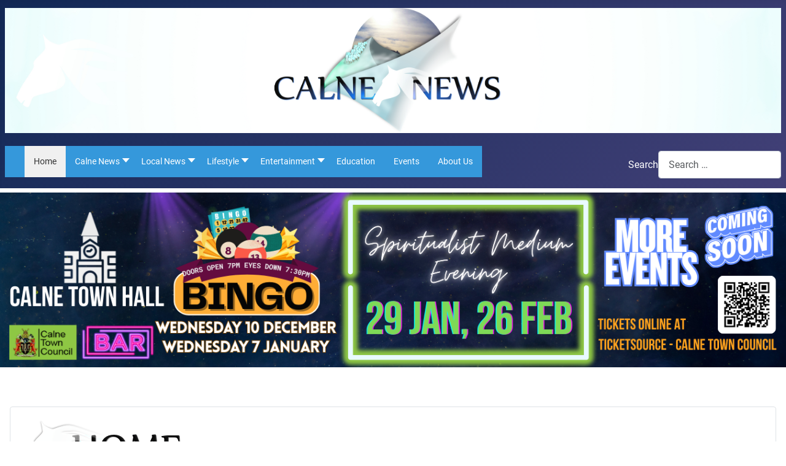

--- FILE ---
content_type: text/html; charset=utf-8
request_url: https://calnenews.com/index.php?start=3
body_size: 8892
content:
<!DOCTYPE html>
<html lang="en-gb" dir="ltr"><head prefix="og: http://ogp.me/ns# fb: http://ogp.me/ns/fb# website: http://ogp.me/ns/website#"><meta charset="utf-8"><meta name="robots" content="index, follow, max-snippet:-1, max-image-preview:large, max-video-preview:-1"><meta name="viewport" content="width=device-width, initial-scale=1"><meta name="description" content="The latest news and updates from Calne and North Wiltshire. Covering local stories, events, police reports, and community initiatives across our area."><meta name="generator" content="Joomla! - Open Source Content Management"><title>Home</title><noscript><style>.lazy{display:none}</style></noscript><link rel="preload" href="/media/mj/s/f.php?8b7ce4.css" as="style"><link rel="preload" href="/media/mj/s/f.php?1f0e87.js" as="script"><link rel="preload" href="/media/mj/s/f.php?aa8826.js" as="script"><link rel="preload" href="/media/mj/s/f.php?02895e.js" as="script"><link rel="preload" href="/media/mj/s/f.php?92a912.js" as="script"><link rel="preload" href="https://www.googletagmanager.com/gtag/js?id=G-S4S46BR93X" as="script"><link rel="modulepreload" href="/media/templates/site/cassiopeia/js/template.min.js?d5960e"><link rel="modulepreload" href="/media/com_finder/js/finder.min.js?755761"><link rel="modulepreload" href="/media/system/js/messages.min.js?9a4811"><link rel="alternate" type="application/rss+xml" href="/?format=feed&amp;type=rss" title="Home"><link rel="alternate" type="application/atom+xml" href="/?format=feed&amp;type=atom" title="Home"><link rel="icon" type="image/svg+xml" href="/media/system/images/joomla-favicon.svg"><link rel="alternate icon" type="image/vnd.microsoft.icon" href="/media/templates/site/cassiopeia/images/favicon.ico"><link rel="mask-icon" href="/media/system/images/joomla-favicon-pinned.svg" color="#000"><link rel="search" type="application/opensearchdescription+xml" href="https://calnenews.com/component/finder/search?format=opensearch&amp;Itemid=101" title="OpenSearch Calne News"><link rel="lazy-stylesheet" href="/media/system/css/joomla-fontawesome.min.css?d5960e"><noscript><link rel="stylesheet" href="/media/system/css/joomla-fontawesome.min.css?d5960e"></noscript><link rel="lazy-stylesheet" href="/media/templates/site/cassiopeia/css/global/fonts-local_roboto.min.css?d5960e"><noscript><link rel="stylesheet" href="/media/templates/site/cassiopeia/css/global/fonts-local_roboto.min.css?d5960e"></noscript><link rel="stylesheet" href="/media/mj/s/f.php?8b7ce4.css"><style>:root {
		--hue: 214;
		--template-bg-light: #f0f4fb;
		--template-text-dark: #495057;
		--template-text-light: #ffffff;
		--template-link-color: var(--link-color);
		--template-special-color: #001B4C;
		
	}</style><style>#rssocial-165 .rssocial-icons > li { font-size: 24px; }</style><style>#rssocial-165 .rssocial-icons .rssocial-caption > a { font-size: 14px; }</style><style>#rssocial-165 .rssocial-icons-bg .rssocial-link { color: #ffffff; }</style><style>#rssocial-165 .rssocial-icons-bg .rssocial-link:hover { color: #ffffff; }</style><style>#rssocial-165 .rssocial-icons-bg .rssocial-link { background-color: rgba(0, 0, 0, 0.75); }</style><style>#rssocial-165 .rssocial-icons-bg .rssocial-link:hover { background-color: rgba(0, 0, 0, 0.5); }</style><style>#rssocial-165 .rssocial-caption > a { color: #ffffff; }</style><style>#rssocial-165 .rssocial-caption > a:hover { color: #ffffff; }</style><style>#rssocial-165 .rssocial-caption { background-color: rgba(0, 0, 0, 0.75); }</style><style>#rssocial-165 .rssocial-caption:hover { background-color: rgba(0, 0, 0, 0.5); }</style><style>#camera_wrap_120 .camera_pag_ul li img, #camera_wrap_120 .camera_thumbs_cont ul li > img {height:100px;}
@media screen and (max-width: 480px) {
		#camera_wrap_120 .camera_caption {
			font-size: 0.6em !important;
		}
		
}</style><style>#camera_wrap_149 .camera_pag_ul li img, #camera_wrap_149 .camera_thumbs_cont ul li > img {height:100px;}
@media screen and (max-width: 480px) {
		#camera_wrap_149 .camera_caption {
			font-size: 0.6em !important;
		}
		
}</style><style>#camera_wrap_150 .camera_pag_ul li img, #camera_wrap_150 .camera_thumbs_cont ul li > img {height:100px;}
@media screen and (max-width: 480px) {
		#camera_wrap_150 .camera_caption {
			font-size: 0.6em !important;
		}
		
}</style><style>#camera_wrap_151 .camera_pag_ul li img, #camera_wrap_151 .camera_thumbs_cont ul li > img {height:100px;}
@media screen and (max-width: 480px) {
		#camera_wrap_151 .camera_caption {
			font-size: 0.6em !important;
		}
		
}</style><style>#camera_wrap_153 .camera_pag_ul li img, #camera_wrap_153 .camera_thumbs_cont ul li > img {height:100px;}
@media screen and (max-width: 480px) {
		#camera_wrap_153 .camera_caption {
			font-size: 0.6em !important;
		}
		
}</style><style>#camera_wrap_181 .camera_pag_ul li img, #camera_wrap_181 .camera_thumbs_cont ul li > img {height:100px;}
@media screen and (max-width: 480px) {
		#camera_wrap_181 .camera_caption {
			font-size: 0.6em !important;
		}
		
}</style><style>#camera_wrap_199 .camera_pag_ul li img, #camera_wrap_199 .camera_thumbs_cont ul li > img {height:100px;}
@media screen and (max-width: 480px) {
		#camera_wrap_199 .camera_caption {
			font-size: 0.6em !important;
		}
		
}</style><style>#camera_wrap_200 .camera_pag_ul li img, #camera_wrap_200 .camera_thumbs_cont ul li > img {height:100px;}
@media screen and (max-width: 480px) {
		#camera_wrap_200 .camera_caption {
			font-size: 0.6em !important;
		}
		
}</style><style>#carouselck_wrap_119 .carouselck_pag_ul .carouselck_thumb {width:100px;height:75pxpx;}
#carouselck_wrap_119 .carouselck_caption > div {
	
}
#carouselck_wrap_119 .carouselck_caption > div > div {
	
}
#carouselck_wrap_119 .carouselck_caption > div div.carouselck_caption_desc {
	
}
#carouselck_wrap_119 .carouselck_images > img {
	
}
</style><script src="/media/mj/s/f.php?1f0e87.js"></script><script type="application/json" class="joomla-script-options new">{"joomla.jtext":{"MOD_FINDER_SEARCH_VALUE":"Search &hellip;","COM_FINDER_SEARCH_FORM_LIST_LABEL":"Search Results","JLIB_JS_AJAX_ERROR_OTHER":"An error has occurred while fetching the JSON data: HTTP %s status code.","JLIB_JS_AJAX_ERROR_PARSE":"A parse error has occurred while processing the following JSON data:<br><code style=\"color:inherit;white-space:pre-wrap;padding:0;margin:0;border:0;background:inherit;\">%s<\/code>","ERROR":"Error","MESSAGE":"Message","NOTICE":"Notice","WARNING":"Warning","JCLOSE":"Close","JOK":"OK","JOPEN":"Open"},"finder-search":{"url":"\/component\/finder\/?task=suggestions.suggest&format=json&tmpl=component&Itemid=101"},"system.paths":{"root":"","rootFull":"https:\/\/calnenews.com\/","base":"","baseFull":"https:\/\/calnenews.com\/"},"csrf.token":"c58d009255f6e8f03e04235f50bd1055"}</script><script type="module" src="/media/templates/site/cassiopeia/js/template.min.js?d5960e"></script><script src="/media/mj/s/f.php?aa8826.js" defer></script><script type="module" src="/media/com_finder/js/finder.min.js?755761"></script><script type="module" src="/media/system/js/messages.min.js?9a4811"></script><script src="/media/mj/s/f.php?02895e.js"></script><script>
		jQuery(document).ready(function(){
			new Slideshowck('#camera_wrap_120', {
				height: '100%',
				minHeight: '250',
				pauseOnClick: false,
				hover: 1,
				fx: 'random',
				loader: 'pie',
				pagination: 0,
				thumbnails: 0,
				thumbheight: 100,
				thumbwidth: 100,
				time: 7000,
				transPeriod: 1500,
				alignment: 'center',
				autoAdvance: 1,
				mobileAutoAdvance: 1,
				portrait: 0,
				barDirection: 'leftToRight',
				imagePath: '/media/com_slideshowck/images/',
				lightbox: 'mediaboxck',
				fullpage: 0,
				mobileimageresolution: '0',
				navigationHover: true,
				mobileNavHover: true,
				navigation: true,
				playPause: true,
				barPosition: 'bottom',
				responsiveCaption: 0,
				keyboardNavigation: 0,
				titleInThumbs: 0,
				captionTime: 0,
				captionOutEffect: 'default',
				captionOutEffectTime: 600,
				alias: 'slideshow',
				container: ''
		});
});</script><script>
		jQuery(document).ready(function(){
			new Slideshowck('#camera_wrap_149', {
				height: '100%',
				minHeight: '250',
				pauseOnClick: false,
				hover: 1,
				fx: 'random',
				loader: 'pie',
				pagination: 0,
				thumbnails: 0,
				thumbheight: 100,
				thumbwidth: 100,
				time: 7000,
				transPeriod: 1500,
				alignment: 'center',
				autoAdvance: 0,
				mobileAutoAdvance: 0,
				portrait: 0,
				barDirection: 'leftToRight',
				imagePath: '/media/com_slideshowck/images/',
				lightbox: 'mediaboxck',
				fullpage: 0,
				mobileimageresolution: '0',
				navigationHover: false,
			mobileNavHover: false,
			navigation: false,
			playPause: false,
				barPosition: 'bottom',
				responsiveCaption: 0,
				keyboardNavigation: 0,
				titleInThumbs: 0,
				captionTime: 0,
				captionOutEffect: 'default',
				captionOutEffectTime: 600,
				alias: 'slideshow',
				container: ''
		});
});</script><script>
		jQuery(document).ready(function(){
			new Slideshowck('#camera_wrap_150', {
				height: '100%',
				minHeight: '250',
				pauseOnClick: false,
				hover: 1,
				fx: 'random',
				loader: 'pie',
				pagination: 0,
				thumbnails: 0,
				thumbheight: 100,
				thumbwidth: 100,
				time: 7000,
				transPeriod: 1500,
				alignment: 'center',
				autoAdvance: 1,
				mobileAutoAdvance: 1,
				portrait: 0,
				barDirection: 'leftToRight',
				imagePath: '/media/com_slideshowck/images/',
				lightbox: 'mediaboxck',
				fullpage: 0,
				mobileimageresolution: '0',
				navigationHover: true,
				mobileNavHover: true,
				navigation: true,
				playPause: true,
				barPosition: 'bottom',
				responsiveCaption: 0,
				keyboardNavigation: 0,
				titleInThumbs: 0,
				captionTime: 0,
				captionOutEffect: 'default',
				captionOutEffectTime: 600,
				alias: 'slideshow',
				container: ''
		});
});</script><script>
		jQuery(document).ready(function(){
			new Slideshowck('#camera_wrap_151', {
				height: '100%',
				minHeight: '250',
				pauseOnClick: false,
				hover: 1,
				fx: 'random',
				loader: 'pie',
				pagination: 0,
				thumbnails: 0,
				thumbheight: 100,
				thumbwidth: 100,
				time: 7000,
				transPeriod: 1500,
				alignment: 'center',
				autoAdvance: 1,
				mobileAutoAdvance: 1,
				portrait: 0,
				barDirection: 'leftToRight',
				imagePath: '/media/com_slideshowck/images/',
				lightbox: 'mediaboxck',
				fullpage: 0,
				mobileimageresolution: '0',
				navigationHover: true,
				mobileNavHover: true,
				navigation: true,
				playPause: true,
				barPosition: 'bottom',
				responsiveCaption: 0,
				keyboardNavigation: 0,
				titleInThumbs: 0,
				captionTime: 0,
				captionOutEffect: 'default',
				captionOutEffectTime: 600,
				alias: 'slideshow',
				container: ''
		});
});</script><script>
		jQuery(document).ready(function(){
			new Slideshowck('#camera_wrap_153', {
				height: '100%',
				minHeight: '250',
				pauseOnClick: false,
				hover: 1,
				fx: 'random',
				loader: 'pie',
				pagination: 0,
				thumbnails: 0,
				thumbheight: 100,
				thumbwidth: 100,
				time: 7000,
				transPeriod: 1500,
				alignment: 'center',
				autoAdvance: 0,
				mobileAutoAdvance: 0,
				portrait: 0,
				barDirection: 'leftToRight',
				imagePath: '/media/com_slideshowck/images/',
				lightbox: 'mediaboxck',
				fullpage: 0,
				mobileimageresolution: '0',
				navigationHover: false,
			mobileNavHover: false,
			navigation: false,
			playPause: false,
				barPosition: 'bottom',
				responsiveCaption: 0,
				keyboardNavigation: 0,
				titleInThumbs: 0,
				captionTime: 0,
				captionOutEffect: 'default',
				captionOutEffectTime: 600,
				alias: 'slideshow',
				container: ''
		});
});</script><script>
		jQuery(document).ready(function(){
			new Slideshowck('#camera_wrap_181', {
				height: '100%',
				minHeight: '250',
				pauseOnClick: false,
				hover: 1,
				fx: 'random',
				loader: 'pie',
				pagination: 0,
				thumbnails: 0,
				thumbheight: 100,
				thumbwidth: 100,
				time: 7000,
				transPeriod: 1500,
				alignment: 'center',
				autoAdvance: 1,
				mobileAutoAdvance: 1,
				portrait: 0,
				barDirection: 'leftToRight',
				imagePath: '/media/com_slideshowck/images/',
				lightbox: 'mediaboxck',
				fullpage: 0,
				mobileimageresolution: '0',
				navigationHover: true,
				mobileNavHover: true,
				navigation: true,
				playPause: true,
				barPosition: 'bottom',
				responsiveCaption: 0,
				keyboardNavigation: 0,
				titleInThumbs: 0,
				captionTime: 0,
				captionOutEffect: 'default',
				captionOutEffectTime: 600,
				alias: 'slideshow',
				container: ''
		});
});</script><script>
		jQuery(document).ready(function(){
			new Slideshowck('#camera_wrap_199', {
				height: '100%',
				minHeight: '250',
				pauseOnClick: false,
				hover: 1,
				fx: 'random',
				loader: 'pie',
				pagination: 0,
				thumbnails: 0,
				thumbheight: 100,
				thumbwidth: 100,
				time: 7000,
				transPeriod: 1500,
				alignment: 'center',
				autoAdvance: 0,
				mobileAutoAdvance: 0,
				portrait: 0,
				barDirection: 'leftToRight',
				imagePath: '/media/com_slideshowck/images/',
				lightbox: 'mediaboxck',
				fullpage: 0,
				mobileimageresolution: '0',
				navigationHover: false,
			mobileNavHover: false,
			navigation: false,
			playPause: false,
				barPosition: 'bottom',
				responsiveCaption: 0,
				keyboardNavigation: 0,
				titleInThumbs: 0,
				captionTime: 0,
				captionOutEffect: 'default',
				captionOutEffectTime: 600,
				alias: 'slideshow',
				container: ''
		});
});</script><script>
		jQuery(document).ready(function(){
			new Slideshowck('#camera_wrap_200', {
				height: '100%',
				minHeight: '250',
				pauseOnClick: false,
				hover: 1,
				fx: 'random',
				loader: 'pie',
				pagination: 0,
				thumbnails: 0,
				thumbheight: 100,
				thumbwidth: 100,
				time: 7000,
				transPeriod: 1500,
				alignment: 'center',
				autoAdvance: 0,
				mobileAutoAdvance: 0,
				portrait: 0,
				barDirection: 'leftToRight',
				imagePath: '/media/com_slideshowck/images/',
				lightbox: 'mediaboxck',
				fullpage: 0,
				mobileimageresolution: '0',
				navigationHover: false,
			mobileNavHover: false,
			navigation: false,
			playPause: false,
				barPosition: 'bottom',
				responsiveCaption: 0,
				keyboardNavigation: 0,
				titleInThumbs: 0,
				captionTime: 0,
				captionOutEffect: 'default',
				captionOutEffectTime: 600,
				alias: 'slideshow',
				container: ''
		});
});</script><script>jQuery(document).ready(function(){new Maximenuck('#maximenuck118', {fxtransition : 'linear',dureeIn : 0,dureeOut : 500,menuID : 'maximenuck118',testoverflow : '0',orientation : 'horizontal',behavior : 'mouseover',opentype : 'open',fxdirection : 'normal',directionoffset1 : '30',directionoffset2 : '30',showactivesubitems : '0',ismobile : 0,menuposition : '0',effecttype : 'dropdown',topfixedeffect : '1',topfixedoffset : '',clickclose : '0',closeclickoutside : '0',clicktoggler : '0',fxduration : 500});});</script><script>jQuery(document).ready(function(){
		new Carouselck('#carouselck_wrap_119', {
			wrapheight: '40',
			imageheight: '62',
			imagesratio: '0.72',
			pagination: 1,
			thumbnails: 1,
			duration: 600,
			time: 7000,
			captionduration: 600,
			autoAdvance: 1,
			lightbox: 'mediaboxck',
			captionresponsive: 0,
			imagePath: '/media/com_carouselck/images/',
			navigationHover: true,
				mobileNavHover: true,
				navigation: true,
				playPause: 1,
			hover: true
		});
});</script><script type="application/ld+json" data-type="gsd">
{
    "@context": "https://schema.org",
    "@type": "Organization",
    "@id": "https://calnenews.com/index.php#organization",
    "name": "Calne News",
    "description": "Calne News is the only real time online news source dedicated to the town of Calne and surrounds. Local news and events. We are first for breaking Calne news.",
    "url": "https://calnenews.com",
    "logo": "https://calnenews.com/images/banners/Calne%20News%20Banner%20Summer%20Big%20HiRes.jpg",
    "sameAs": [
        "https://www.facebook.com/calnenews/",
        "https://twitter.com/CalneNews",
        "https://www.instagram.com/calne_news/",
        "https://www.youtube.com/channel/UCaU5tAUBxH-7RKoLznZ6lQQ"
    ]
}
</script><meta property="og:type" content="website"><meta property="og:title" content="Home"><meta property="og:url" content="https://calnenews.com/index.php"><meta property="og:site_name" content="www.calnenews.com"><meta property="og:description" content="The latest news and updates from Calne and North Wiltshire. Covering local stories, events, police reports, and community initiatives across our area."><script type="application/ld+json">
{
  "@context": "https://schema.org",
  "@type": "Organization",
  "@id": "https://calnenews.com/#organization",
  "name": "Calne News",
  "description": "Calne News is the only real time online news source dedicated to the town of Calne and surrounds. Local news and events. We are first for breaking Calne news.",
  "url": "https://calnenews.com",
  "logo": "https://calnenews.com/images/Logo/calne-news-logo.jpg",
  "sameAs": [
    "https://www.facebook.com/calnenews/",
    "https://twitter.com/CalneNews",
    "https://www.instagram.com/calne_news/",
    "https://www.youtube.com/channel/UCaU5tAUBxH-7RKoLznZ6lQQ"
  ]
}
</script><script src="/media/mj/s/f.php?92a912.js" defer></script><script src="https://www.googletagmanager.com/gtag/js?id=G-S4S46BR93X" async></script><script>
  window.dataLayer = window.dataLayer || [];
  function gtag(){dataLayer.push(arguments);}
  gtag('js', new Date());
  gtag('config', 'G-S4S46BR93X', {
  'custom_map': {'dimension4':'aiwp_dim_4'}
  });
  gtag('event', 'aiwp_dimensions', {'aiwp_dim_4':'guest'});

  if (window.performance) {
    var timeSincePageLoad = Math.round(performance.now());
    gtag('event', 'timing_complete', {
      'name': 'load',
      'value': timeSincePageLoad,
      'event_category': 'JS Dependencies'
    });
  };</script></head><body class="site com_content wrapper-static view-featured no-layout no-task itemid-101 has-sidebar-left"><header class="header container-header full-width"> <div class="grid-child"> <div class="navbar-brand"> <a href="/" class="brand-logo"> <img src="/images/banners/Calne%20News%20Banner%20Winter%20Big%20HiRes3.jpg" loading="eager" decoding="async" alt="Calne News" width="3097" height="500" class="lazy" data-src="https://calnenews.com/images/banners/Calne%20News%20Banner%20Winter%20Big%20HiRes3.jpg" srcset="[data-uri]"><noscript><img loading="eager" decoding="async" src="https://calnenews.com/images/banners/Calne%20News%20Banner%20Winter%20Big%20HiRes3.jpg" alt="Calne News" width="3097" height="500"></noscript> </a> </div> </div> <div class="grid-child container-nav">  <div class="maximenuckh ltr" id="maximenuck118" style="z-index:10;"> <label for="maximenuck118-maximenumobiletogglerck" class="maximenumobiletogglericonck" style="display:none;">≡</label><a href="#" class="maximenuck-toggler-anchor" aria-label="Open menu">Open menu</a><input type="checkbox" id="maximenuck118-maximenumobiletogglerck" class="maximenumobiletogglerck" style="display:none;"> <ul class=" maximenuck"><li data-level="1" class="maximenuck item101 current active first level1 " style="z-index : 12000;"><a href="/" data-hover="Home" class="maximenuck " data-align="bottom"><span class="titreck" data-hover="Home"><span class="titreck-text"><span class="titreck-title">Home</span></span></span></a> </li><li data-level="1" class="maximenuck item102 parent level1 " style="z-index : 11999;"><a href="/calne-news" data-hover="Calne News" class="maximenuck " data-align="bottom"><span class="titreck" data-hover="Calne News"><span class="titreck-text"><span class="titreck-title">Calne News</span></span></span></a> <div class="floatck" style=""><div class="maxidrop-main" style=""><div class="maximenuck2 first "> <ul class="maximenuck2"><li data-level="2" class="maximenuck item148 first level2 " style="z-index : 11998;"><a href="/calne-news/calne-news-2" data-hover="Calne News" class="maximenuck " data-align="bottom"><span class="titreck" data-hover="Calne News"><span class="titreck-text"><span class="titreck-title">Calne News</span></span></span></a> </li><li data-level="2" class="maximenuck item271 level2 " style="z-index : 11997;"><a href="/calne-news/jobs" data-hover="Jobs" class="maximenuck " data-align="bottom"><span class="titreck" data-hover="Jobs"><span class="titreck-text"><span class="titreck-title">Jobs</span></span></span></a> </li><li data-level="2" class="maximenuck item351 parent last level2 " style="z-index : 11996;"><a href="/calne-news/local-elections-2025" data-hover="Local Politics" class="maximenuck " data-align="bottom"><span class="titreck" data-hover="Local Politics"><span class="titreck-text"><span class="titreck-title">Local Politics</span></span></span></a> <div class="floatck" style=""><div class="maxidrop-main" style=""><div class="maximenuck2 first "> <ul class="maximenuck2"><li data-level="3" class="maximenuck item103 first last level3 " style="z-index : 11995;"><a href="/calne-news/local-elections-2025/councillor-column" data-hover="Councillor Column" class="maximenuck " data-align="bottom"><span class="titreck" data-hover="Councillor Column"><span class="titreck-text"><span class="titreck-title">Councillor Column</span></span></span></a> </li></ul> </div></div></div> </li></ul> </div></div></div> </li><li data-level="1" class="maximenuck item104 parent level1 " style="z-index : 11994;"><a href="/local-news" data-hover="Local News" class="maximenuck " data-align="bottom"><span class="titreck" data-hover="Local News"><span class="titreck-text"><span class="titreck-title">Local News</span></span></span></a> <div class="floatck" style=""><div class="maxidrop-main" style=""><div class="maximenuck2 first "> <ul class="maximenuck2"><li data-level="2" class="maximenuck item149 first level2 " style="z-index : 11993;"><a href="/local-news/local-news-2" data-hover="Local News" class="maximenuck " data-align="bottom"><span class="titreck" data-hover="Local News"><span class="titreck-text"><span class="titreck-title">Local News</span></span></span></a> </li><li data-level="2" class="maximenuck item131 level2 " style="z-index : 11992;"><a href="/local-news/travel-news" data-hover="Motoring News" class="maximenuck " data-align="bottom"><span class="titreck" data-hover="Motoring News"><span class="titreck-text"><span class="titreck-title">Motoring News</span></span></span></a> </li><li data-level="2" class="maximenuck item132 last level2 " style="z-index : 11991;"><a href="/local-news/business-news" data-hover="Business News" class="maximenuck " data-align="bottom"><span class="titreck" data-hover="Business News"><span class="titreck-text"><span class="titreck-title">Business News</span></span></span></a> </li></ul> </div></div></div> </li><li data-level="1" class="maximenuck item106 parent level1 " style="z-index : 11990;"><a href="/lifestyle" data-hover="Lifestyle" class="maximenuck " data-align="bottom"><span class="titreck" data-hover="Lifestyle"><span class="titreck-text"><span class="titreck-title">Lifestyle</span></span></span></a> <div class="floatck" style=""><div class="maxidrop-main" style=""><div class="maximenuck2 first "> <ul class="maximenuck2"><li data-level="2" class="maximenuck item150 first level2 " style="z-index : 11989;"><a href="/lifestyle/lifestyle-2" data-hover="Lifestyle" class="maximenuck " data-align="bottom"><span class="titreck" data-hover="Lifestyle"><span class="titreck-text"><span class="titreck-title">Lifestyle</span></span></span></a> </li><li data-level="2" class="maximenuck item135 level2 " style="z-index : 11988;"><a href="/lifestyle/health" data-hover="Health" class="maximenuck " data-align="bottom"><span class="titreck" data-hover="Health"><span class="titreck-text"><span class="titreck-title">Health</span></span></span></a> </li><li data-level="2" class="maximenuck item136 level2 " style="z-index : 11987;"><a href="/lifestyle/pets" data-hover="Pets" class="maximenuck " data-align="bottom"><span class="titreck" data-hover="Pets"><span class="titreck-text"><span class="titreck-title">Pets</span></span></span></a> </li><li data-level="2" class="maximenuck item137 last level2 " style="z-index : 11986;"><a href="/lifestyle/gardening" data-hover="Gardening" class="maximenuck " data-align="bottom"><span class="titreck" data-hover="Gardening"><span class="titreck-text"><span class="titreck-title">Gardening</span></span></span></a> </li></ul> </div></div></div> </li><li data-level="1" class="maximenuck item105 parent level1 " style="z-index : 11985;"><a href="/entertainment" data-hover="Entertainment" class="maximenuck " data-align="bottom"><span class="titreck" data-hover="Entertainment"><span class="titreck-text"><span class="titreck-title">Entertainment</span></span></span></a> <div class="floatck" style=""><div class="maxidrop-main" style=""><div class="maximenuck2 first "> <ul class="maximenuck2"><li data-level="2" class="maximenuck item177 first level2 " style="z-index : 11984;"><a href="/entertainment/entertainment-2" data-hover="Entertainment " class="maximenuck " data-align="bottom"><span class="titreck" data-hover="Entertainment "><span class="titreck-text"><span class="titreck-title">Entertainment </span></span></span></a> </li><li data-level="2" class="maximenuck item151 level2 " style="z-index : 11983;"><a href="/entertainment/letters-to-the-editor" data-hover="Letters to the Editor" class="maximenuck " data-align="bottom"><span class="titreck" data-hover="Letters to the Editor"><span class="titreck-text"><span class="titreck-title">Letters to the Editor</span></span></span></a> </li><li data-level="2" class="maximenuck item202 parent last level2 " style="z-index : 11982;"><a href="/entertainment/calne-news-privacy-policy" data-hover="Calne News Privacy Policy" class="maximenuck " data-align="bottom"><span class="titreck" data-hover="Calne News Privacy Policy"><span class="titreck-text"><span class="titreck-title">Calne News Privacy Policy</span></span></span></a> <div class="floatck" style=""><div class="maxidrop-main" style=""><div class="maximenuck2 first "> <ul class="maximenuck2"><li data-level="3" class="maximenuck item269 first level3 " style="z-index : 11981;"><a href="/entertainment/calne-news-privacy-policy/sitemap?view=html&amp;id=1" data-hover="Sitemap" class="maximenuck " data-align="bottom"><span class="titreck" data-hover="Sitemap"><span class="titreck-text"><span class="titreck-title">Sitemap</span></span></span></a> </li><li data-level="3" class="maximenuck item348 last level3 " style="z-index : 11980;"><a href="/entertainment/calne-news-privacy-policy/calne-news-privacy-policy-2" data-hover="Calne News Privacy Policy " class="maximenuck " data-align="bottom"><span class="titreck" data-hover="Calne News Privacy Policy "><span class="titreck-text"><span class="titreck-title">Calne News Privacy Policy </span></span></span></a> </li></ul> </div></div></div> </li></ul> </div></div></div> </li><li data-level="1" class="maximenuck item107 level1 " style="z-index : 11979;"><a href="/education" data-hover="Education" class="maximenuck " data-align="bottom"><span class="titreck" data-hover="Education"><span class="titreck-text"><span class="titreck-title">Education</span></span></span></a> </li><li data-level="1" class="maximenuck item122 level1 " style="z-index : 11978;"><a href="/events" data-hover="Events" class="maximenuck " data-align="bottom"><span class="titreck" data-hover="Events"><span class="titreck-text"><span class="titreck-title">Events</span></span></span></a> </li><li data-level="1" class="maximenuck item440 last level1 " style="z-index : 11977;"><a href="/about-us" data-hover="About Us" class="maximenuck " data-align="bottom"><span class="titreck" data-hover="About Us"><span class="titreck-text"><span class="titreck-title">About Us</span></span></span></a></li></ul> </div>  <div class="container-search"> <form class="mod-finder js-finder-searchform form-search" action="/component/finder/search?Itemid=101" role="search"> <label for="mod-finder-searchword164" class="finder">Search</label><input name="q" id="mod-finder-searchword164" class="js-finder-search-query form-control" value="" placeholder="Search …"> <input type="hidden" name="Itemid" value="101"></form> </div> </div> </header><div class="site-grid"> <div class="container-banner full-width"> <div class="mod-custom custom" id="mod-custom140"> <p><img src="/images/House_Ads/Adverts_boxed/Advert_banners/Late%20December%202025.png" class="mx-auto d-block" style="margin: 7px;" width="1350" height="300" loading="lazy" data-path="local-images:/House_Ads/Adverts_boxed/Advert_banners/Late December 2025.png"></p></div> </div> <div class="grid-child container-sidebar-left"> <div class="sidebar-left card "> <div class="card-body"> <div class="slideshowck camera_wrap camera_amber_skin" id="camera_wrap_120"> <div data-rel="noopener noreferrer" data-alt="" data-thumb="/images/House_Ads/Adverts_boxed/lma_leadership.jpg" data-src="/images/House_Ads/Adverts_boxed/lma_leadership.jpg" data-link="https://leadershipmartialarts.co.uk/" data-target="_blank"> </div> <div data-rel="noopener noreferrer" data-alt="" data-thumb="/images/House_Ads/Adverts_boxed/ODMassage%20480%20x%20480%20px.png" data-src="/images/House_Ads/Adverts_boxed/ODMassage%20480%20x%20480%20px.png" data-link="www.odcoaching.co.uk" data-target="_blank"> </div> </div> <div style="clear:both;"></div> </div> </div> <div class="sidebar-left card "> <div class="card-body"> <div class="slideshowck camera_wrap camera_amber_skin" id="camera_wrap_149"> <div data-rel="noopener noreferrer" data-alt="This is a bridge" data-thumb="/images/House_Ads/Adverts_boxed/boxelite.jpg" data-src="/images/House_Ads/Adverts_boxed/boxelite.jpg" data-link="https://weddingdj.dance/" data-target="_blank"> </div> </div> <div style="clear:both;"></div> </div> </div> <div class="sidebar-left card "> <div class="card-body"> <div class="slideshowck camera_wrap camera_amber_skin" id="camera_wrap_150"> <div data-rel="noopener noreferrer" data-alt="This is a bridge" data-thumb="/images/House_Ads/Adverts_boxed/social_smith.png" data-src="/images/House_Ads/Adverts_boxed/social_smith.png" data-link="https://www.thesocialsmith.co.uk/" data-target="_blank"> </div> <div data-rel="noopener noreferrer" data-alt="On the road again" data-thumb="/images/House_Ads/Adverts_boxed/social_smith1.png" data-src="/images/House_Ads/Adverts_boxed/social_smith1.png" data-link="https://www.thesocialsmith.co.uk/" data-target="_blank"> </div> <div data-rel="noopener noreferrer" data-alt="" data-thumb="/images/House_Ads/Adverts_boxed/social_smith2.png" data-src="/images/House_Ads/Adverts_boxed/social_smith2.png" data-link="https://www.thesocialsmith.co.uk/" data-target="_blank"> </div> </div> <div style="clear:both;"></div> </div> </div> <div class="sidebar-left card "> <div class="card-body"> <div class="slideshowck camera_wrap camera_amber_skin" id="camera_wrap_151"> <div data-rel="noopener noreferrer" data-alt="On the road again" data-thumb="/images/News_photos/Article_adverts/WHD%20Advert%20Calne%20News%20480x480.png" data-src="/images/News_photos/Article_adverts/WHD%20Advert%20Calne%20News%20480x480.png" data-link="https://www.whitehorsedrones.co.uk/" data-target="_blank"> </div> <div data-rel="noopener noreferrer" data-alt="" data-thumb="/images/House_Ads/Adverts_boxed/sarsen.jpg" data-src="/images/House_Ads/Adverts_boxed/sarsen.jpg"> </div> </div> <div style="clear:both;"></div> </div> </div> <div class="sidebar-left card "> <div class="card-body"> <div class="slideshowck camera_wrap camera_amber_skin" id="camera_wrap_153"> <div data-rel="noopener noreferrer" data-alt="This is a bridge" data-thumb="/images/House_Ads/Adverts_boxed/IMG_2750.jpeg" data-src="/images/House_Ads/Adverts_boxed/IMG_2750.jpeg" data-link="https://www.facebook.com/profile.php?id=61573928276370" data-target="_blank"> </div> </div> <div style="clear:both;"></div> </div> </div> <div class="sidebar-left card "> <div class="card-body"> <div class="slideshowck camera_wrap camera_amber_skin" id="camera_wrap_181"> <div data-rel="noopener noreferrer" data-alt="" data-thumb="/images/House_Ads/Adverts_boxed/Soundimages%20Ad2.jpg" data-src="/images/House_Ads/Adverts_boxed/Soundimages%20Ad2.jpg" data-link="mailto:cjohnwiltshire@gmail.com" data-target="_blank"> </div> <div data-rel="noopener noreferrer" data-alt="" data-thumb="/images/House_Ads/Adverts_boxed/CrossFit%20Enhanced.png" data-src="/images/House_Ads/Adverts_boxed/CrossFit%20Enhanced.png" data-link="https://www.crossfitcalne.com/" data-target="_blank"> </div> </div> <div style="clear:both;"></div> </div> </div> <div class="sidebar-left card "> <div class="card-body"> <div class="slideshowck camera_wrap camera_amber_skin" id="camera_wrap_199"> <div data-rel="noopener noreferrer" data-alt="This is a bridge" data-thumb="/images/House_Ads/Adverts_boxed/Bygone_2%201.jpg" data-src="/images/House_Ads/Adverts_boxed/Bygone_2%201.jpg" data-link="https://www.bygonewindowcleaning.com/?gclid=CjwKCAiAibeuBhAAEiwAiXBoJEf66WFCKC0pu0LxUs2RkSz5BxTXJDvMXDusHltCggiymu6n0TqUVRoCYgYQAvD_BwE" data-target="_blank"> </div> </div> <div style="clear:both;"></div> </div> </div> <div class="sidebar-left card "> <div class="card-body"> <div class="slideshowck camera_wrap camera_amber_skin" id="camera_wrap_200"> <div data-rel="noopener noreferrer" data-alt="" data-thumb="/images/House_Ads/Adverts_boxed/crease_away.jpg" data-src="/images/House_Ads/Adverts_boxed/crease_away.jpg" data-link="https://www.crease-away.co.uk/" data-target="_blank"> </div> </div> <div style="clear:both;"></div> </div> </div> </div> <div class="grid-child container-component"> <div class="main-top card "> <div class="card-body"> <div class="mod-custom custom" id="mod-custom122"> <p><img src="/images/headers/New%20Home%20Header.png" width="890" height="100" class="lazy" data-src="/images/headers/New%20Home%20Header.png" srcset="[data-uri]"><noscript><img src="/images/headers/New%20Home%20Header.png" width="890" height="100"></noscript></p></div> </div> </div> <div class="main-top card "> <div class="card-body"> <div class="carouselck carouselck_wrap carouselck_black_skin" id="carouselck_wrap_119"> <div class="carouselck" data-alt="Student-run restaurants earn prestigious AA rosettes" data-thumb="/images/th/White Horse restaurant AA rosette_th.jpg" data-src="/images/White Horse restaurant AA rosette.jpg" data-link="/education/student-run-restaurants-earn-prestigious-aa-rosettes" data-target="_parent"> <div class="carouselck_caption moveFromLeft"> <div class="carouselck_caption_title"> Student-run restaurants earn prestigious AA rosettes </div> </div> </div> <div class="carouselck" data-alt="Wiltshire Council to review parking plan and charges" data-thumb="/images/th/parkingmeter_churchstreet_th.jpg" data-src="/images/parkingmeter_churchstreet.jpg" data-link="/local-news/wiltshire-council-to-review-parking-plan-and-charges" data-target="_parent"> <div class="carouselck_caption moveFromLeft"> <div class="carouselck_caption_title"> Wiltshire Council to review parking plan and charges </div> </div> </div> <div class="carouselck" data-alt="Young people recognised for Remembrance Parade turnout" data-thumb="/images/th/ava_th.jpg" data-src="/images/ava.jpg" data-link="/calne-news/young-people-recognised-for-remembrance-parade-turnout" data-target="_parent"> <div class="carouselck_caption moveFromLeft"> <div class="carouselck_caption_title"> Young people recognised for Remembrance Parade turnout </div> </div> </div> </div> <div style="clear:both;"></div> </div> </div> <div id="system-message-container" aria-live="polite"></div> <main> <div class="blog-featured"> <div class="blog-items columns-3"> <div class="blog-item"> <figure class="left item-image"> <a href="/local-news/meet-graham-the-guide-dog-puppy-starting-his-journey-in-wiltshire" title="Meet Graham, the guide dog puppy starting his journey in Wiltshire"> <img src="/images/Puppy%20Graham.jpeg" width="1638" height="1227" loading="lazy" class="lazy" data-src="/images/Puppy%20Graham.jpeg" srcset="[data-uri]"><noscript><img src="/images/Puppy%20Graham.jpeg" width="1638" height="1227" loading="lazy"></noscript> </a> </figure> <div class="item-content"> <h2 class="item-title"> <a href="/local-news/meet-graham-the-guide-dog-puppy-starting-his-journey-in-wiltshire"> Meet Graham, the guide dog puppy starting his journey in Wiltshire </a> </h2> <dl class="article-info text-muted"> <dt class="article-info-term"> <span class="visually-hidden"> Details </span> </dt> <dd class="createdby"> <span class="icon-user icon-fw" aria-hidden="true"></span> Written by: <span>Lucy Townend</span> </dd> <dd class="category-name"> <span class="icon-folder-open icon-fw" aria-hidden="true"></span> Category: <a href="/local-news">Local News</a> </dd> <dd class="published"> <span class="icon-calendar icon-fw" aria-hidden="true"></span> <time datetime="2026-01-16T11:07:07+00:00"> Published: 16 January 2026 </time> </dd> </dl> <p data-start="242" data-end="372"><span style="font-family: 'times new roman', times, serif; font-size: 18px;">An eight-week-old golden retriever named Graham has become one of the first guide dog puppies of 2026 to arrive in the South West.</span></p> <p class="readmore"> <a href="/local-news/meet-graham-the-guide-dog-puppy-starting-his-journey-in-wiltshire" class="btn btn-secondary" aria-label="Read more: Meet Graham, the guide dog puppy starting his journey in Wiltshire"> <span class="icon-chevron-right" aria-hidden="true"></span> Read more … </a> </p> </div> </div> <div class="blog-item"> <figure class="left item-image"> <a href="/calne-news/calne-town-council-unanimously-opposes-lower-compton-recycling-centre-closure" title="Calne Town Council unanimously opposes Lower Compton Recycling Centre closure"> <img src="/images/ctc_hills.jpg" width="1936" height="1936" loading="lazy" class="lazy" data-src="/images/ctc_hills.jpg" srcset="[data-uri]"><noscript><img src="/images/ctc_hills.jpg" width="1936" height="1936" loading="lazy"></noscript> </a> </figure> <div class="item-content"> <h2 class="item-title"> <a href="/calne-news/calne-town-council-unanimously-opposes-lower-compton-recycling-centre-closure"> Calne Town Council unanimously opposes Lower Compton Recycling Centre closure </a> </h2> <dl class="article-info text-muted"> <dt class="article-info-term"> <span class="visually-hidden"> Details </span> </dt> <dd class="createdby"> <span class="icon-user icon-fw" aria-hidden="true"></span> Written by: <span>Lucy Townend</span> </dd> <dd class="category-name"> <span class="icon-folder-open icon-fw" aria-hidden="true"></span> Category: <a href="/calne-news">Calne News</a> </dd> <dd class="published"> <span class="icon-calendar icon-fw" aria-hidden="true"></span> <time datetime="2026-01-15T11:48:10+00:00"> Published: 15 January 2026 </time> </dd> </dl> <p><strong><span style="font-size: 18px; font-family: 'times new roman', times, serif;">A motion to oppose the proposed closure of the Lower Compton Recycling Centre was passed unanimously at Calne Town Council last night- 14th January. Proposed by Labour Councillor Celia Stevens, it calls on Wiltshire Council to pause the plans until a suitable local alternative is found and ready for use.</span></strong></p> <p class="readmore"> <a href="/calne-news/calne-town-council-unanimously-opposes-lower-compton-recycling-centre-closure" class="btn btn-secondary" aria-label="Read more: Calne Town Council unanimously opposes Lower Compton Recycling Centre closure"> <span class="icon-chevron-right" aria-hidden="true"></span> Read more … </a> </p> </div> </div> <div class="blog-item"> <figure class="left item-image"> <a href="/local-news/travel-news/part-of-dakota-drive-to-close-for-urgent-repair-works" title="Part of Dakota Drive to close for urgent repair works"> <img src="/images/Library_Pics/image0%204.jpeg" width="2007" height="1805" loading="lazy" class="lazy" data-src="/images/Library_Pics/image0%204.jpeg" srcset="[data-uri]"><noscript><img src="/images/Library_Pics/image0%204.jpeg" width="2007" height="1805" loading="lazy"></noscript> </a> </figure> <div class="item-content"> <h2 class="item-title"> <a href="/local-news/travel-news/part-of-dakota-drive-to-close-for-urgent-repair-works"> Part of Dakota Drive to close for urgent repair works </a> </h2> <dl class="article-info text-muted"> <dt class="article-info-term"> <span class="visually-hidden"> Details </span> </dt> <dd class="createdby"> <span class="icon-user icon-fw" aria-hidden="true"></span> Written by: <span>Staff Reporter</span> </dd> <dd class="category-name"> <span class="icon-folder-open icon-fw" aria-hidden="true"></span> Category: <a href="/local-news/travel-news">Motoring News</a> </dd> <dd class="published"> <span class="icon-calendar icon-fw" aria-hidden="true"></span> <time datetime="2026-01-14T16:37:52+00:00"> Published: 14 January 2026 </time> </dd> </dl> <p data-start="186" data-end="317"><span style="font-size: 18px; font-family: 'times new roman', times, serif;"><strong>A section of Dakota Drive in Calne will be closed to traffic on Thursday 15th January to allow urgent repair works to take place.</strong></span></p> <p class="readmore"> <a href="/local-news/travel-news/part-of-dakota-drive-to-close-for-urgent-repair-works" class="btn btn-secondary" aria-label="Read more: Part of Dakota Drive to close for urgent repair works"> <span class="icon-chevron-right" aria-hidden="true"></span> Read more … </a> </p> </div> </div> <div class="blog-item"> <figure class="left item-image"> <a href="/local-news/wiltshire-council-to-review-parking-plan-and-charges" title="Wiltshire Council to review parking plan and charges"> <img src="/images/payanddisplay.jpg" width="286" height="421" loading="lazy" class="lazy" data-src="/images/payanddisplay.jpg" srcset="[data-uri]"><noscript><img src="/images/payanddisplay.jpg" width="286" height="421" loading="lazy"></noscript> </a> </figure> <div class="item-content"> <h2 class="item-title"> <a href="/local-news/wiltshire-council-to-review-parking-plan-and-charges"> Wiltshire Council to review parking plan and charges </a> </h2> <dl class="article-info text-muted"> <dt class="article-info-term"> <span class="visually-hidden"> Details </span> </dt> <dd class="createdby"> <span class="icon-user icon-fw" aria-hidden="true"></span> Written by: <span>Editor</span> </dd> <dd class="category-name"> <span class="icon-folder-open icon-fw" aria-hidden="true"></span> Category: <a href="/local-news">Local News</a> </dd> <dd class="published"> <span class="icon-calendar icon-fw" aria-hidden="true"></span> <time datetime="2026-01-14T12:26:59+00:00"> Published: 14 January 2026 </time> </dd> </dl> <p data-start="222" data-end="370"><strong><span style="font-size: 18px; font-family: 'times new roman', times, serif;">Wiltshire Council’s Cabinet will meet on Tuesday 20th January to consider a new county-wide Parking Plan and a possible shake-up of parking charges.</span></strong></p> <p class="readmore"> <a href="/local-news/wiltshire-council-to-review-parking-plan-and-charges" class="btn btn-secondary" aria-label="Read more: Wiltshire Council to review parking plan and charges"> <span class="icon-chevron-right" aria-hidden="true"></span> Read more … </a> </p> </div> </div> <div class="blog-item"> <figure class="left item-image"> <a href="/calne-news/local-elections-2025/wiltshire-mp-welcomes-government-u-turn-on-mandatory-digital-id-scheme" title="Wiltshire MP welcomes Government U-turn on mandatory digital ID scheme"> <img src="/images/sarahgibson1.jpg" width="500" height="333" loading="lazy" class="lazy" data-src="/images/sarahgibson1.jpg" srcset="[data-uri]"><noscript><img src="/images/sarahgibson1.jpg" width="500" height="333" loading="lazy"></noscript> </a> </figure> <div class="item-content"> <h2 class="item-title"> <a href="/calne-news/local-elections-2025/wiltshire-mp-welcomes-government-u-turn-on-mandatory-digital-id-scheme"> Wiltshire MP welcomes Government U-turn on mandatory digital ID scheme </a> </h2> <dl class="article-info text-muted"> <dt class="article-info-term"> <span class="visually-hidden"> Details </span> </dt> <dd class="createdby"> <span class="icon-user icon-fw" aria-hidden="true"></span> Written by: <span>Editor</span> </dd> <dd class="category-name"> <span class="icon-folder-open icon-fw" aria-hidden="true"></span> Category: <a href="/calne-news/local-elections-2025">Local Politics</a> </dd> <dd class="published"> <span class="icon-calendar icon-fw" aria-hidden="true"></span> <time datetime="2026-01-14T12:10:34+00:00"> Published: 14 January 2026 </time> </dd> </dl> <p data-start="319" data-end="560"><strong><span style="font-size: 18px; font-family: 'times new roman', times, serif;">Wiltshire MP Sarah Gibson has welcomed the Government’s decision to abandon plans for a mandatory digital ID scheme, describing the move as “an important victory” following pressure from the Liberal Democrats and residents across the county.</span></strong></p> <p class="readmore"> <a href="/calne-news/local-elections-2025/wiltshire-mp-welcomes-government-u-turn-on-mandatory-digital-id-scheme" class="btn btn-secondary" aria-label="Read more: Wiltshire MP welcomes Government U-turn on mandatory digital ID scheme"> <span class="icon-chevron-right" aria-hidden="true"></span> Read more … </a> </p> </div> </div> <div class="blog-item"> <figure class="left item-image"> <a href="/local-news/drink-and-drug-driving-arrests-rise-by-more-than-a-third-in-wiltshire" title="Drink and drug driving arrests rise by more than a third in Wiltshire"> <img src="/images/News_photos/faildrink.jpg" width="1536" height="2048" loading="lazy" class="lazy" data-src="/images/News_photos/faildrink.jpg" srcset="[data-uri]"><noscript><img src="/images/News_photos/faildrink.jpg" width="1536" height="2048" loading="lazy"></noscript> </a> </figure> <div class="item-content"> <h2 class="item-title"> <a href="/local-news/drink-and-drug-driving-arrests-rise-by-more-than-a-third-in-wiltshire"> Drink and drug driving arrests rise by more than a third in Wiltshire </a> </h2> <dl class="article-info text-muted"> <dt class="article-info-term"> <span class="visually-hidden"> Details </span> </dt> <dd class="createdby"> <span class="icon-user icon-fw" aria-hidden="true"></span> Written by: <span>Editor</span> </dd> <dd class="category-name"> <span class="icon-folder-open icon-fw" aria-hidden="true"></span> Category: <a href="/local-news">Local News</a> </dd> <dd class="published"> <span class="icon-calendar icon-fw" aria-hidden="true"></span> <time datetime="2026-01-13T17:31:48+00:00"> Published: 13 January 2026 </time> </dd> </dl> <p data-start="324" data-end="471"><span style="font-size: 18px; font-family: 'times new roman', times, serif;"><strong>Police arrested 120 drivers for drink or drug driving offences in Wiltshire during December, according to figures released today by Wiltshire Police.</strong></span></p> <p class="readmore"> <a href="/local-news/drink-and-drug-driving-arrests-rise-by-more-than-a-third-in-wiltshire" class="btn btn-secondary" aria-label="Read more: Drink and drug driving arrests rise by more than a third in Wiltshire"> <span class="icon-chevron-right" aria-hidden="true"></span> Read more … </a> </p> </div> </div> </div> <div class="items-more"> <ul class="com-content-blog__links"><li class="com-content-blog__link"> <a href="/local-news/police-issue-warning-to-residents-after-rogue-traders-target-elderly-homeowners"> Police issue warning to residents after rogue traders target elderly homeowners</a> </li><li class="com-content-blog__link"> <a href="/calne-news/heart-of-the-community-charity-faces-closure-after-six-years"> Heart of the Community charity faces closure after six years</a> </li><li class="com-content-blog__link"> <a href="/local-news/ex-wiltshire-police-officer-found-guilty-of-gross-misconduct"> Ex-Wiltshire Police officer found guilty of gross misconduct</a> </li><li class="com-content-blog__link"> <a href="/local-news/wiltshire-council-forms-new-waste-partnerships-planned-closure-at-lower-compton-remain-unchanged"> Wiltshire Council forms new waste partnerships - planned closure at Lower Compton remains unchanged</a> </li></ul> </div> <div class="w-100"> <p class="counter float-end pt-3 pe-2"> Page 1 of 146 </p> <nav class="pagination__wrapper" aria-label="Pagination"> <ul class="pagination ms-0 mb-4"><li class="disabled page-item"> <span class="page-link" aria-hidden="true"><span class="icon-angle-double-left" aria-hidden="true"></span></span> </li><li class="disabled page-item"> <span class="page-link" aria-hidden="true"><span class="icon-angle-left" aria-hidden="true"></span></span> </li><li class="active page-item"> <a href="#" aria-current="true" aria-label="Page 1" class="page-link">1</a> </li><li class="page-item"> <a href="/?start=6" aria-label="Go to page 2" class="page-link"> 2 </a> </li><li class="page-item"> <a href="/?start=12" aria-label="Go to page 3" class="page-link"> 3 </a> </li><li class="page-item"> <a href="/?start=18" aria-label="Go to page 4" class="page-link"> 4 </a> </li><li class="page-item"> <a href="/?start=24" aria-label="Go to page 5" class="page-link"> 5 </a> </li><li class="page-item"> <a href="/?start=30" aria-label="Go to page 6" class="page-link"> 6 </a> </li><li class="page-item"> <a href="/?start=36" aria-label="Go to page 7" class="page-link"> 7 </a> </li><li class="page-item"> <a href="/?start=42" aria-label="Go to page 8" class="page-link"> 8 </a> </li><li class="page-item"> <a href="/?start=48" aria-label="Go to page 9" class="page-link"> 9 </a> </li><li class="page-item"> <a href="/?start=54" aria-label="Go to page 10" class="page-link"> 10 </a> </li><li class="page-item"> <a href="/?start=6" aria-label="Go to next page" class="page-link"> <span class="icon-angle-right" aria-hidden="true"></span> </a> </li><li class="page-item"> <a href="/?start=870" aria-label="Go to last page" class="page-link"> <span class="icon-angle-double-right" aria-hidden="true"></span> </a> </li></ul> </nav> </div> </div> </main> </div> <div class="grid-child container-bottom-a"> <div class="bottom-a card "> <div class="card-body"> <div class="mod-custom custom" id="mod-custom139"> <p><a href="//www.greensleeves.org.uk/care-homes/kingston-house-calne-wiltshire/" target="_blank" rel="noopener"><img src="/images/House_Ads/Adverts_boxed/Advert_banners/Calne_News.gif" style="display: block; margin: 7px auto 7px auto;" width="1920" height="200" loading="lazy" data-path="local-images:/House_Ads/Adverts_boxed/Advert_banners/Calne_News.gif"></a></p></div> </div> </div> </div> </div><footer class="container-footer footer full-width"> <div class="grid-child"> <div class="rssocial-container rssocial-inline rssocial-center " id="rssocial-165"> <ul id="rssocial-ul-165" class="rssocial-icons rssocial-icons-bg"><li> <a href="//www.facebook.com/calnenews" id="rssocial-facebook-icon" class="rssocial-link push" target="_blank"> <span class="rssocial-icon rssocial-icon-facebook"></span> </a> </li><li> <a href="//twitter.com/CalneNews" id="rssocial-x-twitter-icon" class="rssocial-link push" target="_blank"> <span class="rssocial-icon rssocial-icon-x-twitter"></span> </a> </li><li> <a href="//www.instagram.com/calne_news/" id="rssocial-instagram-icon" class="rssocial-link push" target="_blank"> <span class="rssocial-icon rssocial-icon-instagram"></span> </a> </li><li> <a href="//www.youtube.com/channel/UCaU5tAUBxH-7RKoLznZ6lQQ" id="rssocial-youtube-icon" class="rssocial-link push" target="_blank"> <span class="rssocial-icon rssocial-icon-youtube"></span> </a> </li><li> <a href="//web.whatsapp.com/send?phone=4407764730697" id="rssocial-whatsapp-icon" class="rssocial-link push" target="_blank"> <span class="rssocial-icon rssocial-icon-whatsapp"></span> </a> </li></ul> </div> </div> </footer><a href="#top" id="back-top" class="back-to-top-link" aria-label="Back to Top"> <span class="icon-arrow-up icon-fw" aria-hidden="true"></span> </a></body></html>

--- FILE ---
content_type: text/javascript;charset=UTF-8
request_url: https://calnenews.com/media/mj/s/f.php?92a912.js
body_size: 506
content:
try{lazyLoadXT={edgeY:"0px"}}catch(e){console.log(e)}try{!function(e,t,n,o,a,r,i){function s(e){i&&i.unobserve(e),e.onload=function(){this.classList.remove(r)},e["IMG"===e.tagName?"srcset":"src"]=e.getAttribute(a)}function d(n,d,c,l){for(o&&!i&&(i=new o(function(e){e.forEach(function(e){e.isIntersecting&&s(e.target)})},{rootMargin:e.lazyLoadXT&&lazyLoadXT.edgeY||""})),l=t.querySelectorAll("["+a+"]"),n=0;n<l.length;n++)(c=(d=l[n]).classList).remove("lazy"),c.add(r),i?i.observe(d):s(d)}"loading"!==t.readyState?setTimeout(d):n("DOMContentLoaded",d),n("DOMUpdated",d)}(window,document,addEventListener,window.IntersectionObserver,"data-src","lazy-hidden")}catch(e){console.log(e)}try{!function(e,o,t,r,n){function a(){for(o of(r=r||new IntersectionObserver(function(e){for(o of e)if(o.isIntersecting){for(t of(r.unobserve(o=o.target),o.poster=o.dataset.poster||o.poster,(n=o.dataset.src)&&(o.src=n),o.children))"SOURCE"===t.tagName&&(n=t.dataset.src)&&(t.src=n);o.load()}},{rootMargin:window.lazyLoadXT&&lazyLoadXT.edgeY||""}),document.querySelectorAll("video.lazy-video")))r.observe(o)}e("DOMContentLoaded",a),e("DOMUpdated",a)}(addEventListener)}catch(e){console.log(e)}

--- FILE ---
content_type: text/javascript;charset=UTF-8
request_url: https://calnenews.com/media/mj/s/f.php?02895e.js
body_size: 22834
content:
try{(function(){"use strict";function i(){return i=Object.assign?Object.assign.bind():function(t){for(var e=1;e<arguments.length;e++){var o=arguments[e];for(var r in o)({}).hasOwnProperty.call(o,r)&&(t[r]=o[r])}return t},i.apply(null,arguments)}const d=new Set(["background","cite","href","itemtype","longdesc","poster","src","xlink:href"]),f=/^(?!javascript:)(?:[a-z0-9+.-]+:|[^&:/?#]*(?:[/?#]|$))/i,p=(t,e)=>{const o=t.nodeName.toLowerCase();return e.includes(o)?d.has(o)?!!f.test(t.nodeValue):!0:e.filter(r=>r instanceof RegExp).some(r=>r.test(o))};function J(t,e,o){if(!t.length)return t;if(o&&typeof o=="function")return o(t);const a=new window.DOMParser().parseFromString(t,"text/html"),n=[].concat(...a.body.querySelectorAll("*"));for(const l of n){const m=l.nodeName.toLowerCase();if(!Object.keys(e).includes(m)){l.remove();continue}const h=[].concat(...l.attributes),g=[].concat(e["*"]||[],e[m]||[]);for(const u of h)p(u,g)||l.removeAttribute(u.nodeName)}return a.body.innerHTML}/**
 * @copyright  (C) 2018 Open Source Matters, Inc. <https://www.joomla.org>
 * @license    GNU General Public License version 2 or later; see LICENSE.txt
 */const c={"*":["class","dir","id","lang","role",/^aria-[\w-]*$/i,/^data-[\w-]*$/i],a:["target","href","title","rel"],area:[],b:[],br:[],col:[],code:[],div:[],em:[],hr:[],h1:[],h2:[],h3:[],h4:[],h5:[],h6:[],i:[],img:["src","srcset","alt","title","width","height"],li:[],ol:[],p:[],pre:[],s:[],small:[],span:[],sub:[],sup:[],strong:[],u:[],ul:[],button:["type"],input:["accept","alt","autocomplete","autofocus","capture","checked","dirname","disabled","height","list","max","maxlength","min","minlength","multiple","type","name","pattern","placeholder","readonly","required","size","src","step","value","width","inputmode"],select:["name"],textarea:["name"],option:["value","selected"],details:["open"],summary:[]};window.Joomla=window.Joomla||{},Joomla.editors=Joomla.editors||{},Joomla.editors.instances=Joomla.editors.instances||{},Joomla.Modal=Joomla.Modal||{current:"",setCurrent:t=>{Joomla.Modal.current=t},getCurrent:()=>Joomla.Modal.current},Joomla.extend=(t,e)=>{let o=t;return t===null&&(o={}),Object.keys(e).forEach(r=>{o[r]=e[r]}),t},Joomla.optionsStorage=Joomla.optionsStorage||null,Joomla.getOptions=(t,e)=>(Joomla.optionsStorage||Joomla.loadOptions(),Joomla.optionsStorage[t]!==void 0?Joomla.optionsStorage[t]:e),Joomla.loadOptions=t=>{if(!t){let e=0;if(document.querySelectorAll(".joomla-script-options.new").forEach(o=>{const r=o.text||o.textContent,a=JSON.parse(r);a&&(Joomla.loadOptions(a),e+=1),o.className=o.className.replace(" new"," loaded")}),e)return}Joomla.optionsStorage?t&&Object.keys(t).forEach(e=>{t[e]!==null&&typeof Joomla.optionsStorage[e]=="object"&&typeof t[e]=="object"?Joomla.optionsStorage[e]=Joomla.extend(Joomla.optionsStorage[e],t[e]):Joomla.optionsStorage[e]=t[e]}):Joomla.optionsStorage=t||{}},Joomla.Text={strings:{},_:(t,e)=>{let o=t,r=e;const a=Joomla.getOptions("joomla.jtext");return a&&(Joomla.Text.load(a),Joomla.loadOptions({"joomla.jtext":null})),r=r===void 0?o:r,o=o.toUpperCase(),Joomla.Text.strings[o]!==void 0?Joomla.Text.strings[o]:r},load:t=>(Object.keys(t).forEach(e=>{Joomla.Text.strings[e.toUpperCase()]=t[e]}),Joomla.Text)},Joomla.JText=Joomla.Text,Joomla.submitform=(t,e,o)=>{let r=e;const a=t;r||(r=document.getElementById("adminForm")),a&&(r.task.value=a),r.noValidate=!o,o?r.hasAttribute("novalidate")&&r.removeAttribute("novalidate"):r.setAttribute("novalidate","");const n=document.createElement("input");n.classList.add("hidden"),n.type="submit",r.appendChild(n).click(),r.removeChild(n)},Joomla.submitbutton=(t,e,o)=>{let r=document.querySelector(e||"form.form-validate"),a=o;if(typeof e=="string"&&r===null&&(r=document.querySelector(`#${e}`)),r){if(a==null){const n=t.split(".");let l=r.getAttribute("data-cancel-task");l||(l=`${n[0]}.cancel`),a=t!==l}(!a||document.formvalidator.isValid(r))&&Joomla.submitform(t,r)}else Joomla.submitform(t)},Joomla.checkAll=(t,e)=>{if(!t.form)return!1;const o=e||"cb",r=[].slice.call(t.form.elements);let a=0;return r.forEach(n=>{n.type===t.type&&n.id.indexOf(o)===0&&(n.checked=t.checked,a+=n.checked?1:0)}),t.form.boxchecked&&(t.form.boxchecked.value=a,t.form.boxchecked.dispatchEvent(new CustomEvent("change",{bubbles:!0,cancelable:!0}))),!0},Joomla.isChecked=(t,e)=>{let o=e;if(typeof o>"u"?o=document.getElementById("adminForm"):typeof e=="string"&&(o=document.getElementById(e)),o.boxchecked.value=t?parseInt(o.boxchecked.value,10)+1:parseInt(o.boxchecked.value,10)-1,o.boxchecked.dispatchEvent(new CustomEvent("change",{bubbles:!0,cancelable:!0})),!o.elements["checkall-toggle"])return;let r=!0,a,n,l;for(a=0,l=o.elements.length;a<l;a++)if(n=o.elements[a],n.type==="checkbox"&&n.name!=="checkall-toggle"&&!n.checked){r=!1;break}o.elements["checkall-toggle"].checked=r},Joomla.tableOrdering=(t,e,o,r)=>{let a=r;typeof a>"u"?a=document.getElementById("adminForm"):typeof r=="string"&&(a=document.getElementById(r)),a.filter_order.value=t,a.filter_order_Dir.value=e,Joomla.submitform(o,a)},Joomla.listItemTask=(t,e,o=null)=>{let r=o;o!==null?r=document.getElementById(o):r=document.adminForm;const a=r[t];let n=0,l;if(!a)return!1;for(;l=r[`cb${n}`],!!l;)l.checked=!1,n+=1;return a.checked=!0,r.boxchecked.value=1,Joomla.submitform(e,r),!1},Joomla.replaceTokens=t=>{/^[0-9A-F]{32}$/i.test(t)&&document.querySelectorAll('input[type="hidden"]').forEach(e=>{e.value==="1"&&e.name.length===32&&(e.name=t)})},Joomla.request=t=>{const e=Joomla.extend({url:"",method:"GET",data:null,perform:!0,promise:!1},t),o=(r,a)=>{const n=new XMLHttpRequest;if(n.open(e.method,e.url,!0),n.setRequestHeader("X-Requested-With","XMLHttpRequest"),n.setRequestHeader("X-Ajax-Engine","Joomla!"),e.method!=="GET"){const l=Joomla.getOptions("csrf.token","");l&&(!e.url.startsWith("http:")&&!e.url.startsWith("https:")||e.url.startsWith(window.location.origin))&&n.setRequestHeader("X-CSRF-Token",l),typeof e.data=="string"&&(!e.headers||!e.headers["Content-Type"])&&n.setRequestHeader("Content-Type","application/x-www-form-urlencoded")}if(e.headers&&Object.keys(e.headers).forEach(l=>{l==="Content-Type"&&e.headers["Content-Type"]==="false"||n.setRequestHeader(l,e.headers[l])}),n.onreadystatechange=()=>{n.readyState===4&&(n.status===200?e.promise?r.call(window,n):r.call(window,n.responseText,n):a.call(window,n),e.onComplete&&!e.promise&&e.onComplete.call(window,n))},e.perform){if(e.onBefore&&e.onBefore.call(window,n)===!1)return e.promise&&r.call(window,n),n;n.send(e.data)}return n};if(e.promise)return new Promise((r,a)=>{e.perform=!0,o(r,a)});try{return o(e.onSuccess||(()=>{}),e.onError||(()=>{}))}catch(r){return console.error(r),!1}};let s;Joomla.enqueueRequest=t=>{if(!t.promise)throw new Error("Joomla.enqueueRequest supports only Joomla.request as Promise");return s?s=s.then(()=>Joomla.request(t)):s=Joomla.request(t),s},Joomla.sanitizeHtml=(t,e,o)=>{const r=e==null?c:i({},c,e);return J(t,r,o)},Joomla.ajaxErrorsMessages=(t,e)=>{const o={};if(e==="parsererror"){const r=[];let a=t.responseText.trim();for(let n=a.length-1;n>=0;n--)r.unshift(["&#",a[n].charCodeAt(),";"].join(""));a=r.join(""),o.error=[Joomla.Text._("JLIB_JS_AJAX_ERROR_PARSE").replace("%s",a)]}else e==="nocontent"?o.error=[Joomla.Text._("JLIB_JS_AJAX_ERROR_NO_CONTENT")]:e==="timeout"?o.error=[Joomla.Text._("JLIB_JS_AJAX_ERROR_TIMEOUT")]:e==="abort"?o.error=[Joomla.Text._("JLIB_JS_AJAX_ERROR_CONNECTION_ABORT")]:t.responseJSON&&t.responseJSON.message?o.error=[`${Joomla.Text._("JLIB_JS_AJAX_ERROR_OTHER").replace("%s",t.status)} <em>${t.responseJSON.message}</em>`]:t.statusText?o.error=[`${Joomla.Text._("JLIB_JS_AJAX_ERROR_OTHER").replace("%s",t.status)} <em>${t.statusText}</em>`]:o.error=[Joomla.Text._("JLIB_JS_AJAX_ERROR_OTHER").replace("%s",t.status)];return o}})()}catch(e){console.log(e)}try{(function($, undefined) {
$.easing.jswing=$.easing.swing,$.extend($.easing,{def:"easeOutQuad",swing:function(n,e,t,u,a){return $.easing[$.easing.def](n,e,t,u,a)},easeInQuad:function(n,e,t,u,a){return u*(e/=a)*e+t},easeOutQuad:function(n,e,t,u,a){return-u*(e/=a)*(e-2)+t},easeInOutQuad:function(n,e,t,u,a){return(e/=a/2)<1?u/2*e*e+t:-u/2*(--e*(e-2)-1)+t},easeInCubic:function(n,e,t,u,a){return u*(e/=a)*e*e+t},easeOutCubic:function(n,e,t,u,a){return u*((e=e/a-1)*e*e+1)+t},easeInOutCubic:function(n,e,t,u,a){return(e/=a/2)<1?u/2*e*e*e+t:u/2*((e-=2)*e*e+2)+t},easeInQuart:function(n,e,t,u,a){return u*(e/=a)*e*e*e+t},easeOutQuart:function(n,e,t,u,a){return-u*((e=e/a-1)*e*e*e-1)+t},easeInOutQuart:function(n,e,t,u,a){return(e/=a/2)<1?u/2*e*e*e*e+t:-u/2*((e-=2)*e*e*e-2)+t},easeInQuint:function(n,e,t,u,a){return u*(e/=a)*e*e*e*e+t},easeOutQuint:function(n,e,t,u,a){return u*((e=e/a-1)*e*e*e*e+1)+t},easeInOutQuint:function(n,e,t,u,a){return(e/=a/2)<1?u/2*e*e*e*e*e+t:u/2*((e-=2)*e*e*e*e+2)+t},easeInSine:function(n,e,t,u,a){return-u*Math.cos(e/a*(Math.PI/2))+u+t},easeOutSine:function(n,e,t,u,a){return u*Math.sin(e/a*(Math.PI/2))+t},easeInOutSine:function(n,e,t,u,a){return-u/2*(Math.cos(Math.PI*e/a)-1)+t},easeInExpo:function(n,e,t,u,a){return 0==e?t:u*Math.pow(2,10*(e/a-1))+t},easeOutExpo:function(n,e,t,u,a){return e==a?t+u:u*(-Math.pow(2,-10*e/a)+1)+t},easeInOutExpo:function(n,e,t,u,a){return 0==e?t:e==a?t+u:(e/=a/2)<1?u/2*Math.pow(2,10*(e-1))+t:u/2*(-Math.pow(2,-10*--e)+2)+t},easeInCirc:function(n,e,t,u,a){return-u*(Math.sqrt(1-(e/=a)*e)-1)+t},easeOutCirc:function(n,e,t,u,a){return u*Math.sqrt(1-(e=e/a-1)*e)+t},easeInOutCirc:function(n,e,t,u,a){return(e/=a/2)<1?-u/2*(Math.sqrt(1-e*e)-1)+t:u/2*(Math.sqrt(1-(e-=2)*e)+1)+t},easeInElastic:function(n,e,t,u,a){var r=1.70158,i=0,s=u;if(0==e)return t;if(1==(e/=a))return t+u;if(i||(i=.3*a),s<Math.abs(u)){s=u;var r=i/4}else var r=i/(2*Math.PI)*Math.asin(u/s);return-(s*Math.pow(2,10*(e-=1))*Math.sin((e*a-r)*(2*Math.PI)/i))+t},easeOutElastic:function(n,e,t,u,a){var r=1.70158,i=0,s=u;if(0==e)return t;if(1==(e/=a))return t+u;if(i||(i=.3*a),s<Math.abs(u)){s=u;var r=i/4}else var r=i/(2*Math.PI)*Math.asin(u/s);return s*Math.pow(2,-10*e)*Math.sin((e*a-r)*(2*Math.PI)/i)+u+t},easeInOutElastic:function(n,e,t,u,a){var r=1.70158,i=0,s=u;if(0==e)return t;if(2==(e/=a/2))return t+u;if(i||(i=a*(.3*1.5)),s<Math.abs(u)){s=u;var r=i/4}else var r=i/(2*Math.PI)*Math.asin(u/s);return 1>e?-.5*(s*Math.pow(2,10*(e-=1))*Math.sin((e*a-r)*(2*Math.PI)/i))+t:s*Math.pow(2,-10*(e-=1))*Math.sin((e*a-r)*(2*Math.PI)/i)*.5+u+t},easeInBack:function(n,e,t,u,a,r){return void 0==r&&(r=1.70158),u*(e/=a)*e*((r+1)*e-r)+t},easeOutBack:function(n,e,t,u,a,r){return void 0==r&&(r=1.70158),u*((e=e/a-1)*e*((r+1)*e+r)+1)+t},easeInOutBack:function(n,e,t,u,a,r){return void 0==r&&(r=1.70158),(e/=a/2)<1?u/2*(e*e*(((r*=1.525)+1)*e-r))+t:u/2*((e-=2)*e*(((r*=1.525)+1)*e+r)+2)+t},easeInBounce:function(n,e,t,u,a){return u-$.easing.easeOutBounce(n,a-e,0,u,a)+t},easeOutBounce:function(n,e,t,u,a){return(e/=a)<1/2.75?u*(7.5625*e*e)+t:2/2.75>e?u*(7.5625*(e-=1.5/2.75)*e+.75)+t:2.5/2.75>e?u*(7.5625*(e-=2.25/2.75)*e+.9375)+t:u*(7.5625*(e-=2.625/2.75)*e+.984375)+t},easeInOutBounce:function(n,e,t,u,a){return a/2>e?.5*$.easing.easeInBounce(n,2*e,0,u,a)+t:.5*$.easing.easeOutBounce(n,2*e-a,0,u,a)+.5*u+t}});
}) (jQuery)}catch(e){console.log(e)}try{!function(Fa){var Sa=function(a,O,t){if(Fa(a).length){if(!(this instanceof Sa))return new Sa(a,O,t);t=window.slideshowcks||[];if(!(-1<t.indexOf(a))){t.push(a),window.slideshowcks=t;var O=Fa.extend({},{alignment:"center",autoAdvance:!0,mobileAutoAdvance:!0,barDirection:"leftToRight",barPosition:"bottom",cols:6,easing:"easeInOutExpo",mobileEasing:"",fx:"random",mobileFx:"",gridDifference:250,height:"50%",imagePath:"images/",hover:!0,loader:"pie",loaderColor:"#eeeeee",loaderBgColor:"#222222",loaderOpacity:.8,loaderPadding:2,loaderStroke:7,minHeight:"200px",navigation:!0,navigationHover:!0,mobileNavHover:!0,opacityOnGrid:!1,overlayer:!0,pagination:!0,playPause:!1,pauseOnClick:!0,pieDiameter:38,piePosition:"rightTop",portrait:!1,rows:4,slicedCols:12,slicedRows:8,slideOn:"random",thumbnails:!1,thumbheight:"100",thumbwidth:"75",time:7e3,transPeriod:1500,fullpage:!1,lightbox:"none",mobileimageresolution:0,container:"",responsiveCaption:!1,keyboardNavigation:!1,titleInThumbs:!1,captionTime:0,captionOutEffect:"default",captionOutEffectTime:600,alias:"slideshow",onEndTransition:function(){},onLoaded:function(){},onStartLoading:function(){},onStartTransition:function(){}},O),H=Fa(a).addClass("camera_wrap");1==O.fullpage?(Fa(document.body).css("background","none").prepend(H),H.css({height:"100%","margin-left":0,"margin-right":0,"margin-top":0,position:"fixed",visibility:"visible",left:0,right:0,top:0,"min-width":"100%","min-height":"100%",width:"100%","z-index":"-1"})):0!=O.container&&(Fa(O.container).css("background","none").prepend('<div class="slideshowck_container_wrap"></div>'),Fa(".slideshowck_container_wrap",O.container).prepend(H),"relative"!=Fa(O.container).css("position")&&"absolute"!=Fa(O.container).css("position")&&Fa(O.container).css("position","relative").css("z-index","0"),H.parent(".slideshowck_container_wrap").css({height:"100%","margin-left":0,"margin-right":0,"margin-top":0,position:"absolute",visibility:"visible",left:0,right:0,"min-width":"100%","min-height":"100%",width:"100%",overflow:"hidden","z-index":"-1"})),H.wrapInner('<div class="camera_src" />').wrapInner('<div class="camera_fakehover" />');var W,E=Fa(".camera_fakehover",H);E.append('<div class="camera_target"></div>'),1==O.overlayer&&E.append('<div class="camera_overlayer"></div>'),E.append('<div class="camera_target_content"></div>'),"pie"==(W=(navigator.userAgent.match(/MSIE 8.0/i)||navigator.userAgent.match(/MSIE 7.0/i)||navigator.userAgent.match(/MSIE 6.0/i))&&"none"!=O.loader?"bar":O.loader)?E.append('<div class="camera_pie"></div>'):"bar"==W?E.append('<div class="camera_bar"></div>'):E.append('<div class="camera_bar" style="display:none"></div>'),1==O.playPause&&E.append('<div class="camera_commands"></div>'),1==O.navigation&&E.append('<div class="camera_prev" tabindex="0"><span></span></div>').append('<div class="camera_next" tabindex="0"><span></span></div>'),1==O.thumbnails&&H.append('<div class="camera_thumbs_cont" />'),1==O.thumbnails&&1!=O.pagination&&Fa(".camera_thumbs_cont",H).wrap("<div />").wrap('<div class="camera_thumbs" />').wrap("<div />").wrap('<div class="camera_command_wrap" />'),1==O.pagination&&H.append('<div class="camera_pag"></div>'),H.append('<div class="camera_loader"></div>'),Fa(".camera_caption",H).each(function(){Fa(this).wrapInner("<div />")});var P="pie_"+H.attr("id"),z=Fa(".camera_src",H),D=Fa(".camera_target",H),e=Fa(".camera_target_content",H),t=Fa(".camera_pie",H),r=Fa(".camera_bar",H),o=Fa(".camera_prev",H),s=Fa(".camera_next",H),n=Fa(".camera_commands",H),N=Fa(".camera_pag",H),G=Fa(".camera_thumbs_cont",H),c=parseInt(Fa(document.body).width());if(imgresolution=0,O.mobileimageresolution){var l=O.mobileimageresolution.split(",");for(i=0;i<l.length;i++)c<=l[i]&&(0!=imgresolution&&l[i]<=imgresolution||0==imgresolution&&c<Math.max.apply(Math,l))&&(imgresolution=l[i])}var m,j=new Array,h=new Array;Fa("> div[data-src]",z).each(function(){m=Fa(this).attr("data-src"),imgsrctmp=m.split("/"),imgnametmp=imgsrctmp[imgsrctmp.length-1],imgresolution&&(imgsrctmp[imgsrctmp.length-1]=imgresolution+"/"+imgnametmp,m=imgsrctmp.join("/")),j.push(m),h.push(imgnametmp)});var d=new Array,p=new Array,u=new Array,Q=new Array;Fa("> div[data-src]",z).each(function(a){Fa(this).attr("data-link")?d.push(Fa(this).attr("data-link")):d.push(""),Fa(this).attr("data-rel")?p.push('rel="'+Fa(this).attr("data-rel")+'" '):p.push(""),Fa(this).attr("data-title")?u.push('title="'+Fa(this).attr("data-title")+'" '):u.push(""),Fa(this).attr("data-alt")?Q.push(Fa(this).attr("data-alt")):Q.push(h[a])});var g=new Array;Fa("> div[data-src]",z).each(function(){Fa(this).attr("data-target")?g.push(Fa(this).attr("data-target")):g.push("")});var X=new Array;Fa("> div[data-src]",z).each(function(){Fa(this).attr("data-portrait")?X.push(Fa(this).attr("data-portrait")):X.push("")});var Y=new Array;Fa("> div[data-src]",z).each(function(){Fa(this).attr("data-alignment")?Y.push(Fa(this).attr("data-alignment")):Y.push("")});var f=new Array;Fa("> div[data-src]",z).each(function(){Fa(this).attr("data-thumb")?f.push(Fa(this).attr("data-thumb")):f.push("")});var v,b,$=j.length;for(Fa(e).append('<div class="cameraContents" />'),v=0;v<$;v++)Fa(".cameraContents",e).append('<div class="cameraContent" />'),""!=d[v]&&(b=void 0!==(b=Fa("> div ",z).eq(v).attr("data-box"))&&!1!==b&&""!=b?'data-box="'+Fa("> div ",z).eq(v).attr("data-box")+'"':"",Fa(".camera_target_content .cameraContent:eq("+v+")",H).append('<a class="camera_link" aria-label="Link for : '+Q[v]+'" '+p[v]+u[v]+'href="'+d[v]+'" '+b+' target="'+g[v]+'"></a>'));var J=new Array,w=new Array;Fa(".camera_caption",H).each(function(){var a=Fa(this).parent().index(),t=H.find(".cameraContent").eq(a),e=Fa(this).find(".camera_caption_title").text().trim(),i=Fa(this).find(".camera_caption_desc").text().trim(),a=e.length?e:i||j[a];J.push(a),w.push(t),Fa(this).find(".animateck").removeClass("animateck"),Fa(this).appendTo(t)}),D.append('<div class="cameraCont" />');for(var y,K=Fa(".cameraCont",H),_=0;_<$;_++){K.append('<div class="cameraSlide cameraSlide_'+_+'" />');var x=Fa("> div:eq("+_+")",z);D.find(".cameraSlide_"+_).clone(x)}Fa(window).bind("load resize pageshow",function(){var a;xa(),pa(),O.responsiveCaption&&(a=H.width()/700,Fa(".camera_caption > div",H).css("font-size",a+"em"))}),Fa(window).bind("cameraupdate",function(){ua(),Fa(window).trigger("resize")}),K.append('<div class="cameraSlide cameraSlide_'+_+'" />'),H.show();var k,U,V,C,T,Z,aa,ta,ea,L,R,ia,ra,oa,F,sa=D.width(),na=D.height();if(Fa(window).bind("resize pageshow",function(){1==y&&va(),Fa("ul",G).animate({"margin-top":0},0,xa),z.hasClass("paused")||(z.addClass("paused"),Fa(".camera_stop",ea).length&&(Fa(".camera_stop",ea).hide(),Fa(".camera_play",ea).show()),"none"!=W&&Fa("#"+P).hide(),clearTimeout(k),k=setTimeout(function(){z.removeClass("paused"),Fa(".camera_play",ea).length&&(Fa(".camera_play",ea).hide(),Fa(".camera_stop",ea).show()),"none"!=W&&Fa("#"+P).fadeIn()},1500))}),fa(),0==(C=da()&&""!=O.mobileAutoAdvance?O.mobileAutoAdvance:O.autoAdvance)&&z.addClass("paused"),a=da()&&""!=O.mobileNavHover?O.mobileNavHover:O.navigationHover,0!=z.length&&((aa=Fa(".cameraSlide",D)).wrapInner('<div class="camerarelative" />'),ta=O.barDirection,ea=H,Fa("iframe, video",E).each(function(){var a=Fa(this),t=a.attr("src");a.attr("data-src",t);t=a.parent().index("#"+H.attr("id")+" .camera_src > div");Fa(".camera_target_content .cameraContent:eq("+t+")",H).append(a)}),ba(),1==O.hover&&(da()||"kenburns"==O.fx||E.hover(function(){z.addClass("hovered")},function(){z.removeClass("hovered")})),1==a&&(Fa(o,H).animate({opacity:0},0),Fa(s,H).animate({opacity:0},0),Fa(n,H).animate({opacity:0},0),da()?(E.on("vmouseover",function(){Fa(o,H).animate({opacity:1},200),Fa(s,H).animate({opacity:1},200),Fa(n,H).animate({opacity:1},200)}),E.on("vmouseout",function(){Fa(o,H).delay(500).animate({opacity:0},200),Fa(s,H).delay(500).animate({opacity:0},200),Fa(n,H).delay(500).animate({opacity:0},200)})):E.hover(function(){Fa(o,H).animate({opacity:1},200),Fa(s,H).animate({opacity:1},200),Fa(n,H).animate({opacity:1},200)},function(){Fa(o,H).animate({opacity:0},200),Fa(s,H).animate({opacity:0},200),Fa(n,H).animate({opacity:0},200)})),ea.on("click keypress",".camera_stop",function(a){("keypress"==a.type&&13==a.which||"click"==a.type)&&ya()}),ea.on("click keypress",".camera_play",function(a){("keypress"==a.type&&13==a.which||"click"==a.type)&&wa()}),1==O.keyboardNavigation&&Fa(document).keydown(function(a){var t,e,i,r;(37==a.which||39==a.which||80==a.which)&&(t=Fa(window),e=t.scrollTop(),i=H.offset().top,r=i+H.height()/2>e,t=i+H.height()/2<e+t.height(),r&&t)&&("keydown"==a.type&&37==a.which&&Ta(),"keydown"==a.type&&39==a.which&&La(),"keydown"==a.type&&80==a.which&&(z.hasClass("paused")?wa:ya)())}),1==O.pauseOnClick&&Fa(".camera_target_content",E).mouseup(function(){C=!1,z.addClass("paused"),Fa(".camera_stop",ea).hide(),Fa(".camera_play",ea).show(),Fa("#"+P).hide()}),Fa(".cameraContent, .imgFake",E).hover(function(){T=!0},function(){T=!1}),Fa(".cameraContent, .imgFake",E).bind("click",function(){1==Z&&1==T&&(C=!1,Fa(".camera_caption",E).hide(),z.addClass("paused"),Fa(".camera_stop",ea).hide(),Fa(".camera_play",ea).show(),Fa("#"+P).hide())})),"pie"!=W){switch(r.append('<span class="camera_bar_cont" />'),Fa(".camera_bar_cont",r).animate({opacity:O.loaderOpacity},0).css({position:"absolute",left:0,right:0,top:0,bottom:0,"background-color":O.loaderBgColor}).append('<span id="'+P+'" />'),Fa("#"+P).animate({opacity:0},0),(L=Fa("#"+P)).css({position:"absolute","background-color":O.loaderColor}),O.barPosition){case"left":r.css({right:"auto",width:O.loaderStroke});break;case"right":r.css({left:"auto",width:O.loaderStroke});break;case"top":r.css({bottom:"auto",height:O.loaderStroke});break;case"bottom":r.css({top:"auto",height:O.loaderStroke})}switch(ta){case"leftToRight":case"rightToLeft":L.css({left:0,right:0,top:O.loaderPadding,bottom:O.loaderPadding});break;case"topToBottom":case"bottomToTop":L.css({left:O.loaderPadding,right:O.loaderPadding,top:0,bottom:0})}}else{switch(t.append('<canvas id="'+P+'"></canvas>'),(L=document.getElementById(P)).setAttribute("width",O.pieDiameter),L.setAttribute("height",O.pieDiameter),O.piePosition){case"leftTop":R="left:0; top:0;";break;case"rightTop":R="right:0; top:0;";break;case"leftBottom":R="left:0; bottom:0;";break;case"rightBottom":R="right:0; bottom:0;"}L.setAttribute("style","position:absolute; z-index:1002; "+R),L&&L.getContext&&((oa=L.getContext("2d")).rotate(1.5*Math.PI),oa.translate(-O.pieDiameter,0))}if("none"!=W&&0!=C||(Fa("#"+P).hide(),Fa(".camera_canvas_wrap",ea).hide()),Fa(N).length){for(Fa(N).append('<ul class="camera_pag_ul" />'),F=0;F<$;F++)Fa(".camera_pag_ul",H).append('<li class="pag_nav_'+F+'" style="position:relative; z-index:1002" tabindex="0" aria-label="Show slide '+(F+1)+'"><span><span>'+F+"</span></span></li>");Fa(".camera_pag_ul li",H).hover(function(){var a,t,e;Fa(this).addClass("camera_hover"),Fa(".camera_thumb",this).length&&(a=Fa(".camera_thumb",this).outerWidth(),t=Fa(".camera_thumb",this).outerHeight(),e=Fa(this).outerWidth(),Fa(".camera_thumb",this).show().css({top:"-"+t+"px",left:"-"+(a-e)/2+"px"}).animate({opacity:1,"margin-top":"-3px"},200),Fa(".thumb_arrow",this).show().animate({opacity:1,"margin-top":"-3px"},200))},function(){Fa(this).removeClass("camera_hover"),Fa(".camera_thumb",this).animate({"margin-top":"-20px",opacity:0},200,function(){Fa(this).css({marginTop:"5px"}).hide()}),Fa(".thumb_arrow",this).animate({"margin-top":"-20px",opacity:0},200,function(){Fa(this).css({marginTop:"5px"}).hide()})})}O.onStartLoading.call(this),ga(window.location.hash)||Ca(),document.querySelectorAll("a.slideshowck").forEach(function(a){var t=a.hash;t&&a.addEventListener("click",function(){ga(t)})}),Fa(G).length?Fa(N).length?(Fa.each(f,function(a,t){var e,i;""!=Fa("> div[data-src]",z).eq(a).attr("data-thumb")&&(e=Fa("> div[data-src]",z).eq(a).attr("data-thumb"),(i=new Image).src=e,Fa("li.pag_nav_"+a,N).append(Fa(i).attr("class","camera_thumb").css({position:"absolute"}).animate({opacity:0},0)),Fa("li.pag_nav_"+a+" > img",N).after('<div class="thumb_arrow" />'),Fa("li.pag_nav_"+a+" > .thumb_arrow",N).animate({opacity:0},0))}),H.css({marginBottom:Fa(N).outerHeight()})):(Fa(G).append("<div />"),Fa(G).before('<div class="camera_prevThumbs hideNav"><div></div></div>').before('<div class="camera_nextThumbs hideNav"><div></div></div>'),Fa("> div",G).append("<ul />"),Fa("ul",G).width(f.length*(parseInt(O.thumbwidth)+2)),Fa("ul",G).height(parseInt(O.thumbheight)),ulthumbwidth=0,Fa.each(f,function(a,t){var e,i;""!=Fa("> div[data-src]",z).eq(a).attr("data-thumb")&&(e=Fa("> div[data-src]",z).eq(a).attr("data-thumb"),(i=new Image).src=e,Fa("ul",G).append('<li class="pix_thumb pix_thumb_'+a+'" />'),Fa("li.pix_thumb_"+a,G).append(Fa(i).attr("class","camera_thumb")),O.titleInThumbs&&w[a]&&((i=w[a].clone()).find(".camera_caption_desc").remove(),i.css("display",""),i&&Fa("li.pix_thumb_"+a,G).append(i)),ulthumbwidth+=parseFloat(Fa("li.pix_thumb_"+a,G).outerWidth())+parseFloat(Fa("li.pix_thumb_"+a,G).css("marginLeft"))+parseFloat(Fa("li.pix_thumb_"+a,G).css("marginRight")))}),Fa("ul",G).width(ulthumbwidth)):!Fa(G).length&&Fa(N).length&&H.css({marginBottom:Fa(N).outerHeight()});var S=!0;Fa(n).length&&(Fa(n).append('<div class="camera_play" tabindex="0" aria-label="Start the slideshow"></div>').append('<div class="camera_stop" tabindex="0" aria-label="Pause the slideshow"></div>'),1==C?(Fa(".camera_play",ea).hide(),Fa(".camera_stop",ea).show()):(Fa(".camera_stop",ea).hide(),Fa(".camera_play",ea).show())),ka(),Fa(".moveFromLeft, .moveFromRight, .moveFromTop, .moveFromBottom, .fadeIn, .fadeFromLeft, .fadeFromRight, .fadeFromTop, .fadeFromBottom",E).each(function(){Fa(this).css("visibility","hidden")}),"mediaboxck"==O.lightbox&&"undefined"!=typeof Mediabox?Mediabox.scanPage():"squeezebox"==O.lightbox&&"undefined"!=typeof SqueezeBox&&(SqueezeBox.initialize({}),SqueezeBox.assign($$("a.camera_link[rel=lightbox]"),{})),Fa(o).length&&Fa(o).on("click keypress",function(a){("keypress"==a.type&&13==a.which||"click"==a.type)&&Ta()}),Fa(s).length&&Fa(s).on("click keypress",function(a){("keypress"==a.type&&13==a.which||"click"==a.type)&&La()});var M=0,B=0,q=0,A=0,I=0,ca=72,la=0,ma=null,ha=null;da()&&(E[0].addEventListener("touchstart",function(a){1==(M=a.touches.length)?(B=a.touches[0].pageX,q=a.touches[0].pageY,0):Ra()},!1),E[0].addEventListener("touchmove",function(a){1==a.touches.length?(A=a.touches[0].pageX,I=a.touches[0].pageY):Ra()},!1),E[0].addEventListener("touchend",function(a){var t,e;1==M&&0!=A&&(la=Math.round(Math.sqrt(Math.pow(A-B,2)+Math.pow(I-q,2))),ca<=la&&(t=B-A,e=I-q,Math.round(Math.sqrt(Math.pow(t,2)+Math.pow(e,2))),t=Math.atan2(e,t),(ma=Math.round(180*t/Math.PI))<0&&(ma=360-Math.abs(ma)),ha=ma<=45&&0<=ma||ma<=360&&315<=ma?"left":135<=ma&&ma<=225?"right":45<ma&&ma<135?"down":"up",function(){var a;"left"==ha?z.hasClass("camerasliding")||(a=parseFloat(Fa(".cameraSlide.cameracurrent",D).index()),clearInterval(U),ba(),Fa("#"+P+", .camera_canvas_wrap",ea).animate({opacity:0},0),ka(),Ca(a==$-1?1:a+2),O.onStartLoading.call(this)):"right"==ha&&(z.hasClass("camerasliding")||(a=parseFloat(Fa(".cameraSlide.cameracurrent",D).index()),clearInterval(U),ba(),Fa("#"+P+", .camera_canvas_wrap",ea).animate({opacity:0},0),ka(),Ca(0!=a?a:$),O.onStartLoading.call(this)))}())),Ra()},!1),E[0].addEventListener("touchcancel",Ra,!1)),Fa(N).length&&Fa(".camera_pag li",H).on("click keypress",function(a){("keypress"==a.type&&13==a.which||"click"==a.type)&&(z.hasClass("camerasliding")||(a=parseFloat(Fa(this).index()))!=parseFloat(Fa(".cameraSlide.cameracurrent",D).index())&&(clearInterval(U),ba(),Fa("#"+P+", .camera_canvas_wrap",ea).animate({opacity:0},0),ka(),Ca(a+1),O.onStartLoading.call(this)))}),Fa(G).length&&(Fa(".pix_thumb img",G).click(function(){var a;z.hasClass("camerasliding")||(a=parseFloat(Fa(this).parents("li").index()))!=parseFloat(Fa(".cameracurrent",D).index())&&(clearInterval(U),ba(),Fa("#"+P+", .camera_canvas_wrap",ea).animate({opacity:0},0),Fa(".pix_thumb",G).removeClass("cameracurrent").removeAttr("aria-current"),Fa(this).parents("li").addClass("cameracurrent").attr("aria-current","true"),ka(),Ca(a+1),xa(),O.onStartLoading.call(this))}),Fa(".camera_thumbs_cont .camera_prevThumbs",ea).hover(function(){Fa(this).stop(!0,!1).animate({opacity:1},250)},function(){Fa(this).stop(!0,!1).animate({opacity:.7},250)}),Fa(".camera_prevThumbs",ea).click(function(){var t=0,a=(Fa(G).outerWidth(),Fa("ul",G).offset().left),a=Fa("> div",G).offset().left-a;Fa(".camera_visThumb",G).each(function(){var a=Fa(this).outerWidth();t+=a}),0<a-t?Fa("ul",G).animate({"margin-left":"-"+(a-t)+"px"},500,pa):Fa("ul",G).animate({"margin-left":0},500,pa)}),Fa(".camera_thumbs_cont .camera_nextThumbs",ea).hover(function(){Fa(this).stop(!0,!1).animate({opacity:1},250)},function(){Fa(this).stop(!0,!1).animate({opacity:.7},250)}),Fa(".camera_nextThumbs",ea).click(function(){var t=0,a=Fa(G).outerWidth(),e=Fa("ul",G).outerWidth(),i=Fa("ul",G).offset().left,i=Fa("> div",G).offset().left-i;Fa(".camera_visThumb",G).each(function(){var a=Fa(this).outerWidth();t+=a}),i+t+t<e?Fa("ul",G).animate({"margin-left":"-"+(i+t)+"px"},500,pa):Fa("ul",G).animate({"margin-left":"-"+(e-a)+"px"},500,pa)}))}}function da(){return!!(navigator.userAgent.match(/Android/i)||navigator.userAgent.match(/webOS/i)||navigator.userAgent.match(/iPad/i)||navigator.userAgent.match(/iPhone/i)||navigator.userAgent.match(/iPod/i))}function pa(){ua();var i=Fa(G).width();Fa("li",G).removeClass("camera_visThumb"),Fa("li",G).each(function(){var a=Fa(this).position(),t=(Fa("ul",G).outerWidth(),Fa("ul",G).offset().left),e=Fa("> div",G).offset().left-t;Fa(".camera_prevThumbs",ea).removeClass("hideNav").css("visibility","visible"),Fa(".camera_nextThumbs",ea).removeClass("hideNav").css("visibility","visible");t=a.left;a.left+Fa(this).width()-e<=i&&0<=t-e&&Fa(this).addClass("camera_visThumb")})}function ua(){ulthumbwidth=0,Fa.each(f,function(a,t){ulthumbwidth+=parseFloat(Fa("li.pix_thumb_"+a,G).outerWidth())+parseFloat(Fa("li.pix_thumb_"+a,G).css("marginLeft"))+parseFloat(Fa("li.pix_thumb_"+a,G).css("marginRight"))}),Fa("ul",G).width(ulthumbwidth+2)}function ga(a){if(a){var t="#"+O.alias+"-",e=new RegExp(t,"g");return a.substr(0,t.length)==t?(Ca(a.toLowerCase().replace(e,"")),1):void 0}}function fa(){var a;sa=H.width(),-1!=O.height.indexOf("%")?(a=Math.round(sa/(100/parseFloat(O.height))),na=""!=O.minHeight&&a<parseFloat(O.minHeight)?parseFloat(O.minHeight):a,H.css({height:na})):-1!=O.height.indexOf("vh")?(a=Fa(window).height()/100*parseFloat(O.height),na=""!=O.minHeight&&a<parseFloat(O.minHeight)?parseFloat(O.minHeight):a,H.css({height:na})):"auto"==O.height?na=H.height():(na=parseFloat(O.height),H.css({height:na})),1==O.fullpage?(na=Fa(window).height(),H.css({height:na})):0!=O.container&&(na=Fa(O.container).height()),H.css({height:na})}function va(){function a(){sa=H.width(),fa(),Fa(".camerarelative",D).css({width:sa,height:na}),Fa(".imgLoaded",D).each(function(){var a,t=Fa(this),e=t.attr("width"),i=t.attr("height"),r=(t.index(),t.attr("data-alignment")),o=t.attr("data-portrait");if("kenburns"==O.fx)t.css({position:"absolute",visibility:"visible"});else if(void 0!==r&&!1!==r&&""!==r||(r=O.alignment),void 0!==o&&!1!==o&&""!==o||(o=O.portrait),1==O.fullpage){var s=i/e,n=(m=Fa(window).height())/(h=Fa(window).width()),c=sa/e,l=.5*Math.abs(na-i*c);switch(r){case"topLeft":case"topCenter":case"topRight":d=0;break;case"centerLeft":case"center":case"centerRight":d="-"+l+"px";break;case"bottomLeft":case"bottomCenter":case"bottomRight":d="-"+2*l+"px"}a=s<n?(imgH=m-2*parseInt(d),imgW=imgH/s,Math.abs((h-imgW)/2)):(imgW=h,imgH=imgW*s,0),t.css({height:imgH,"margin-left":-a,"margin-right":-a,"margin-top":d,position:"absolute",visibility:"visible",left:0,top:0,width:imgW})}else if(0!=O.container){var m,h,d=0;d=(s=i/e)<(n=(m=Fa(O.container).height())/(h=Fa(O.container).width()))?(imgH=m,imgW=imgH/s,a=Math.abs((h-imgW)/2),0):(imgW=h,imgH=imgW*s,a=0),t.css({height:imgH,"margin-left":-a,"margin-right":-a,"margin-top":d,position:"absolute",visibility:"visible",left:0,top:0,width:imgW})}else if(0==o||"false"==o)if(e/i<sa/na){c=sa/e,l=.5*Math.abs(na-i*c);switch(r){case"topLeft":case"topCenter":case"topRight":d=0;break;case"centerLeft":case"center":case"centerRight":d="-"+l+"px";break;case"bottomLeft":case"bottomCenter":case"bottomRight":d="-"+2*l+"px"}t.css({height:i*c,"margin-left":0,"margin-right":0,"margin-top":d,position:"absolute",visibility:"visible",width:sa})}else{c=na/i,l=.5*Math.abs(sa-e*c);switch(r){case"topLeft":a=0;break;case"topCenter":a="-"+l+"px";break;case"topRight":a="-"+2*l+"px";break;case"centerLeft":a=0;break;case"center":a="-"+l+"px";break;case"centerRight":a="-"+2*l+"px";break;case"bottomLeft":a=0;break;case"bottomCenter":a="-"+l+"px";break;case"bottomRight":a="-"+2*l+"px"}t.css({height:na,"margin-left":a,"margin-right":a,"margin-top":0,position:"absolute",visibility:"visible",width:e*c})}else if(e/i<sa/na){c=na/i,l=.5*Math.abs(sa-e*c);switch(r){case"topLeft":a=0;break;case"topCenter":a=l+"px";break;case"topRight":a=2*l+"px";break;case"centerLeft":a=0;break;case"center":a=l+"px";break;case"centerRight":a=2*l+"px";break;case"bottomLeft":a=0;break;case"bottomCenter":a=l+"px";break;case"bottomRight":a=2*l+"px"}t.css({height:na,"margin-left":a,"margin-right":a,"margin-top":0,position:"absolute",visibility:"visible",width:e*c})}else{c=sa/e,l=.5*Math.abs(na-i*c);switch(r){case"topLeft":case"topCenter":case"topRight":d=0;break;case"centerLeft":case"center":case"centerRight":d=l+"px";break;case"bottomLeft":case"bottomCenter":case"bottomRight":d=2*l+"px"}t.css({height:i*c,"margin-left":0,"margin-right":0,"margin-top":d,position:"absolute",visibility:"visible",width:sa})}})}1==y?(clearTimeout(void 0),setTimeout(a,200)):a(),y=!0}function ba(){Fa("iframe, video",E).each(function(){Fa(".camera_caption",E).show();var a=Fa(this),t=a.attr("data-src");a.attr("src",t);var e=O.imagePath+"blank.gif",i=new Image;i.src=e,fa(),a.after(Fa(i).attr({class:"imgFake",width:sa,height:na}));var r=a.clone();a.remove(),"video"==this.tagName.toLowerCase()&&Fa(i).css("pointer-events","none"),Fa(i).bind("click",function(){"absolute"==Fa(this).css("position")?(Fa(this).remove(),autoplay="",-1!=t.indexOf("vimeo")||-1!=t.indexOf("youtube")?autoplay=-1!=t.indexOf("?")?"&autoplay=1":"?autoplay=1":-1!=t.indexOf("dailymotion")&&(autoplay=-1!=t.indexOf("?")?"&autoPlay=1":"?autoPlay=1"),r.attr("src",t+autoplay),Z=!0):(Fa(this).css({position:"absolute",top:0,left:0,zIndex:10}).after(r),r.css({position:"absolute",top:0,left:0,zIndex:9}))})})}function wa(){C=!0,z.removeClass("paused"),Fa(".camera_play",ea).length&&(Fa(".camera_play",ea).hide(),Fa(".camera_stop",ea).show()),"none"!=W&&Fa("#"+P).show()}function ya(){C=!1,z.addClass("paused"),Fa(".camera_stop",ea).length&&(Fa(".camera_stop",ea).hide(),Fa(".camera_play",ea).show()),"none"!=W&&Fa("#"+P).hide()}function _a(a){for(var t,e,i=a.length;i;t=parseInt(Math.random()*i),e=a[--i],a[i]=a[t],a[t]=e);return a}function xa(){var a,t,e,i,r;Fa(G).length&&!Fa(N).length&&(a=Fa(G).outerWidth(),Fa("ul > li",G).outerWidth(),r=Fa("li.cameracurrent",G).length?Fa("li.cameracurrent",G).position():"",t=Fa("ul > li",G).length*Fa("ul > li",G).outerWidth(),i=Fa("ul",G).offset().left,e=Fa("> div",G).offset().left,e=i<0?"-"+(e-i):e-i,1==S&&(ulthumbwidth=0,Fa.each(f,function(a,t){ulthumbwidth+=parseFloat(Fa("li.pix_thumb_"+a,G).outerWidth())+parseFloat(Fa("li.pix_thumb_"+a,G).css("marginLeft"))+parseFloat(Fa("li.pix_thumb_"+a,G).css("marginRight"))}),Fa("ul",G).width(ulthumbwidth+2),Fa(G).length&&!Fa(N).length&&H.css({paddingBottom:Fa(G).outerHeight()}),pa(),Fa(G).length&&!Fa(N).length&&H.css({paddingBottom:Fa(G).outerHeight()})),S=!1,i=Fa("li.cameracurrent",G).length?r.left:"",r=Fa("li.cameracurrent",G).length?r.left+Fa("li.cameracurrent",G).outerWidth():"",i<Fa("li.cameracurrent",G).outerWidth()&&(i=0),a<r-e?i+a<t?Fa("ul",G).animate({"margin-left":"-"+i+"px"},500,pa):Fa("ul",G).animate({"margin-left":"-"+(Fa("ul",G).outerWidth()-a)+"px"},500,pa):i-e<0?Fa("ul",G).animate({"margin-left":"-"+i+"px"},500,pa):(Fa("ul",G).css({"margin-left":"auto","margin-right":"auto"}),setTimeout(pa,100)))}function ka(){ia=0;var a=Fa(".camera_bar_cont",ea).width(),t=Fa(".camera_bar_cont",ea).height();if("pie"!=W)switch(ta){case"leftToRight":Fa("#"+P).css({right:a});break;case"rightToLeft":Fa("#"+P).css({left:a});break;case"topToBottom":Fa("#"+P).css({bottom:t});break;case"bottomToTop":Fa("#"+P).css({top:t})}else oa.clearRect(0,0,O.pieDiameter,O.pieDiameter)}function Ca(a){z.addClass("camerasliding"),Z=!1;var l,m=parseFloat(Fa("div.cameraSlide.cameracurrent",D).index());if(l=0<a?a-1:m==$-1?0:m+1,1!==j.length||1!==a||1!=O.autoAdvance){var t,e=Fa(".cameraSlide:eq("+l+")",D),a=Fa(".cameraSlide:eq("+(l+1)+")",D).addClass("cameranext");if(m!=l+1&&a.hide(),"default"!==O.captionOutEffect?Fa(".cameraContent",E).removeClass("cameravisible").fadeOut(O.captionOutEffectTime):Fa(".cameraContent",E).removeClass("cameravisible").hide(),Fa(".camera_caption",E).show(),Fa(".camerarelative",e).append(Fa("> div ",z).eq(l).find("> div.camera_effected")),Fa(".camera_target_content .cameraContent:eq("+l+")",H).append(Fa("> div ",z).eq(l).find("> div")),Fa(".imgLoaded",e).length){j.length>l+1&&!Fa(".imgLoaded",a).length&&(i=j[l+1],(t=new Image).src=i,a.prepend(Fa(t).attr("class","imgLoaded").css("visibility","hidden")),t.onload=function(){q=t.naturalWidth,A=t.naturalHeight,Fa(t).attr("data-alignment",Y[l+1]).attr("data-portrait",X[l+1]),Fa(t).attr("width",q),Fa(t).attr("height",A),Fa(t).attr("alt",J[l+1]||Q[l+1]),va()}),O.onLoaded.call(this);var h,d=O.rows,p=O.cols,u=1,g=0,i=new Array("simpleFade","curtainTopLeft","curtainTopRight","curtainBottomLeft","curtainBottomRight","curtainSliceLeft","curtainSliceRight","blindCurtainTopLeft","blindCurtainTopRight","blindCurtainBottomLeft","blindCurtainBottomRight","blindCurtainSliceBottom","blindCurtainSliceTop","stampede","mosaic","mosaicReverse","mosaicRandom","mosaicSpiral","mosaicSpiralReverse","topLeftBottomRight","bottomRightTopLeft","bottomLeftTopRight","topRightBottomLeft","scrollLeft","scrollRight","scrollTop","scrollBottom","scrollHorz");marginLeft=0,marginTop=0,opacityOnGrid=0,opacityOnGrid=1==O.opacityOnGrid?0:1;var f,v,a=Fa(" > div",z).eq(l).attr("data-fx");"random"==(v=da()&&""!=O.mobileFx&&"default"!=O.mobileFx?O.mobileFx:void 0!==a&&!1!==a&&"default"!==a?a:O.fx)?v=(v=_a(i))[0]:0<v.indexOf(",")&&(v=(v=_a(v=(v=v.replace(/ /g,"")).split(",")))[0]),dataEasing=Fa(" > div",z).eq(l).attr("data-easing"),mobileEasing=Fa(" > div",z).eq(l).attr("data-mobileEasing"),h=da()&&""!=O.mobileEasing&&"default"!=O.mobileEasing?"undefined"!=typeof mobileEasing&&!1!==mobileEasing&&"default"!==mobileEasing?mobileEasing:O.mobileEasing:"undefined"!=typeof dataEasing&&!1!==dataEasing&&"default"!==dataEasing?dataEasing:O.easing,i=Fa(" > div",z).eq(l).attr("data-slideOn"),f=void 0!==i&&!1!==i?i:"random"==O.slideOn?(f=_a(f=new Array("next","prev")))[0]:O.slideOn;var i=Fa(" > div",z).eq(l).attr("data-time"),b=void 0!==i&&!1!==i&&""!==i?parseFloat(i):O.time,i=Fa(" > div",z).eq(l).attr("data-transPeriod"),w=void 0!==i&&!1!==i&&""!==i?parseFloat(i):O.transPeriod;switch(Fa(z).hasClass("camerastarted")||("kenburns"!=v&&(v="simpleFade"),f="next",h="",w=400,Fa(z).addClass("camerastarted")),v){case"simpleFade":case"kenburns":d=p=1;break;case"curtainTopLeft":case"curtainTopRight":case"curtainBottomLeft":case"curtainBottomRight":case"curtainSliceLeft":case"curtainSliceRight":p=0==O.slicedCols?O.cols:O.slicedCols,d=1;break;case"blindCurtainTopLeft":case"blindCurtainTopRight":case"blindCurtainBottomLeft":case"blindCurtainBottomRight":case"blindCurtainSliceTop":case"blindCurtainSliceBottom":d=0==O.slicedRows?O.rows:O.slicedRows,p=1;break;case"stampede":g="-"+w;break;case"mosaic":case"mosaicReverse":g=O.gridDifference;break;case"mosaicRandom":break;case"mosaicSpiral":case"mosaicSpiralReverse":g=O.gridDifference,u=1.7;break;case"topLeftBottomRight":case"bottomRightTopLeft":case"bottomLeftTopRight":case"topRightBottomLeft":g=O.gridDifference,u=6;break;case"scrollLeft":case"scrollRight":case"scrollTop":case"scrollBottom":case"scrollHorz":d=p=1}for(var y,_,r=0,x=d*p,k=sa-Math.floor(sa/p)*p,C=na-Math.floor(na/d)*d,T=0,o=0,s=new Array,L=new Array,n=new Array;r<x;){s.push(r),L.push(r),K.append('<div class="cameraappended" style="display:none; overflow:hidden; position:absolute; z-index:1000" />');var c=Fa(".cameraappended:eq("+r+")",D);"scrollLeft"==v||"scrollRight"==v||"scrollTop"==v||"scrollBottom"==v||"scrollHorz"==v?aa.eq(l).clone().show().appendTo(c):"kenburns"!=v&&("next"==f?aa.eq(l):aa.eq(m)).clone().show().appendTo(c),y=r%p<k?1:0,r%p==0&&(T=0),_=Math.floor(r/p)<C?1:0,c.css({height:Math.floor(na/d+_+1),left:T,top:o,width:Math.floor(sa/p+y+1)}),Fa("> .cameraSlide",c).css({height:na,"margin-left":"-"+T+"px","margin-top":"-"+o+"px",width:sa}),T=T+c.width()-1,r%p==p-1&&(o=o+c.height()-1),r++}switch(v){case"curtainTopLeft":case"curtainBottomLeft":case"curtainSliceLeft":break;case"curtainTopRight":case"curtainBottomRight":case"curtainSliceRight":s=s.reverse();break;case"blindCurtainTopLeft":break;case"blindCurtainBottomLeft":s=s.reverse();break;case"blindCurtainSliceTop":case"blindCurtainTopRight":break;case"blindCurtainBottomRight":case"blindCurtainSliceBottom":s=s.reverse();break;case"stampede":s=_a(s);break;case"mosaic":break;case"mosaicReverse":s=s.reverse();break;case"mosaicRandom":s=_a(s);break;case"mosaicSpiral":var R=d/2,F=0;for(S=0;S<R;S++){for(B=M=S;B<p-S-1;B++)n[F++]=M*p+B;for(B=p-S-1,M=S;M<d-S-1;M++)n[F++]=M*p+B;for(M=d-S-1,B=p-S-1;S<B;B--)n[F++]=M*p+B;for(M=d-(B=S)-1;S<M;M--)n[F++]=M*p+B}s=n;break;case"mosaicSpiralReverse":var S,R=d/2,F=x-1;for(S=0;S<R;S++){for(B=M=S;B<p-S-1;B++)n[F--]=M*p+B;for(B=p-S-1,M=S;M<d-S-1;M++)n[F--]=M*p+B;for(M=d-S-1,B=p-S-1;S<B;B--)n[F--]=M*p+B;for(M=d-(B=S)-1;S<M;M--)n[F--]=M*p+B}s=n;break;case"topLeftBottomRight":for(var M=0;M<d;M++)for(var B=0;B<p;B++)n.push(B+M);L=n;break;case"bottomRightTopLeft":for(M=0;M<d;M++)for(B=0;B<p;B++)n.push(B+M);L=n.reverse();break;case"bottomLeftTopRight":for(M=d;0<M;M--)for(B=0;B<p;B++)n.push(B+M);L=n;break;case"topRightBottomLeft":for(M=0;M<d;M++)for(B=p;0<B;B--)n.push(B+M);L=n}Fa.each(s,function(a,t){switch(y=t%p<k?1:0,t%p==0&&(T=0),_=Math.floor(t/p)<C?1:0,v){case"simpleFade":case"kenburns":height=na,width=sa,opacityOnGrid=0;break;case"curtainTopLeft":case"curtainTopRight":height=0,width=Math.floor(sa/p+y+1),marginTop="-"+Math.floor(na/d+_+1)+"px";break;case"curtainBottomLeft":case"curtainBottomRight":height=0,width=Math.floor(sa/p+y+1),marginTop=Math.floor(na/d+_+1)+"px";break;case"curtainSliceLeft":case"curtainSliceRight":height=0,width=Math.floor(sa/p+y+1),marginTop=t%2==0?Math.floor(na/d+_+1)+"px":"-"+Math.floor(na/d+_+1)+"px";break;case"blindCurtainTopLeft":height=Math.floor(na/d+_+1),width=0,marginLeft="-"+Math.floor(sa/p+y+1)+"px";break;case"blindCurtainTopRight":height=Math.floor(na/d+_+1),width=0,marginLeft=Math.floor(sa/p+y+1)+"px";break;case"blindCurtainBottomLeft":height=Math.floor(na/d+_+1),width=0,marginLeft="-"+Math.floor(sa/p+y+1)+"px";break;case"blindCurtainBottomRight":height=Math.floor(na/d+_+1),width=0,marginLeft=Math.floor(sa/p+y+1)+"px";break;case"blindCurtainSliceBottom":case"blindCurtainSliceTop":height=Math.floor(na/d+_+1),width=0,marginLeft=t%2==0?"-"+Math.floor(sa/p+y+1)+"px":Math.floor(sa/p+y+1)+"px";break;case"stampede":height=0,width=0,marginLeft=.2*sa*(a%p-(p-Math.floor(p/2)))+"px",marginTop=.2*na*(Math.floor(a/p)+1-(d-Math.floor(d/2)))+"px";break;case"mosaic":height=0,width=0;break;case"mosaicReverse":height=0,width=0,marginLeft=Math.floor(sa/p+y+1)+"px",marginTop=Math.floor(na/d+_+1)+"px";break;case"mosaicRandom":case"mosaicSpiral":case"mosaicSpiralReverse":height=0,width=0,marginLeft=.5*Math.floor(sa/p+y+1)+"px",marginTop=.5*Math.floor(na/d+_+1)+"px";break;case"topLeftBottomRight":height=0,width=0;break;case"bottomRightTopLeft":height=0,width=0,marginLeft=Math.floor(sa/p+y+1)+"px",marginTop=Math.floor(na/d+_+1)+"px";break;case"bottomLeftTopRight":height=0,width=0,marginLeft=0,marginTop=Math.floor(na/d+_+1)+"px";break;case"topRightBottomLeft":height=0,width=0,marginLeft=Math.floor(sa/p+y+1)+"px",marginTop=0;break;case"scrollRight":height=na,width=sa,marginLeft=-sa;break;case"scrollLeft":height=na,width=sa,marginLeft=sa;break;case"scrollTop":height=na,width=sa,marginTop=na;break;case"scrollBottom":height=na,width=sa,marginTop=-na;break;case"scrollHorz":height=na,width=sa,marginLeft=(0!=m||l!=$-1)&&(m<l||m==$-1&&0==l)?sa:-sa}var e=Fa(".cameraappended:eq("+t+")",D);void 0!==U&&(clearInterval(U),clearTimeout(V),V=setTimeout(ka,w+g)),Fa(N).length&&(Fa(".camera_pag li",H).removeClass("cameracurrent").removeAttr("aria-current"),Fa(".camera_pag li",H).eq(l).addClass("cameracurrent").attr("aria-current","true")),Fa(G).length&&(Fa("li",G).removeClass("cameracurrent").removeAttr("aria-current"),Fa("li",G).eq(l).addClass("cameracurrent").attr("aria-current","true"),Fa("li",G).not(".cameracurrent").find("img").animate({opacity:.5},0),Fa("li.cameracurrent img",G).animate({opacity:1},0),Fa("li",G).hover(function(){Fa("img",this).stop(!0,!1).animate({opacity:1},150)},function(){Fa(this).hasClass("cameracurrent")||Fa("img",this).stop(!0,!1).animate({opacity:.5},150)}));var i,r,o,s,n=parseFloat(w)+parseFloat(g);function c(){var a,r,c,t,e,i;Fa(".cameravisible").removeClass("cameravisible"),Fa(this).addClass("cameraeased"),0<=Fa(".cameraeased",D).length&&Fa(G).css({visibility:"visible"}),Fa(".cameraeased",D).length==x&&(xa(),Fa(".moveFromLeft, .moveFromRight, .moveFromTop, .moveFromBottom, .fadeIn, .fadeFromLeft, .fadeFromRight, .fadeFromTop, .fadeFromBottom",E).each(function(){Fa(this).css("visibility","hidden")}),aa.eq(l).show().css("z-index","999").removeClass("cameranext").addClass("cameracurrent").attr("aria-current","true"),aa.eq(m).css("z-index","1").removeClass("cameracurrent").removeAttr("aria-current"),Fa(".cameraContent",E).eq(l).addClass("cameracurrent").attr("aria-current","true"),0<=m&&(Fa(".cameraContent",E).eq(m).removeClass("cameracurrent").removeAttr("aria-current"),Fa(".cameraContent",E).eq(m).find(".rowck, .blockck").removeClass("animateck")),O.onEndTransition.call(this),"hide"!=Fa("> div[data-src]",z).eq(l).attr("data-video")&&Fa(".cameraContent.cameracurrent .imgFake",E).length&&(Fa(".cameraContent.cameracurrent .imgFake",E).click(),(a=Fa(".cameraContent.cameracurrent video",E)).length&&a.attr("data-autoplay")&&"1"==a.attr("data-autoplay")&&(Fa(".cameraContent.cameracurrent .imgFake",E).css("pointer-events","none"),a[0].volume=0,a[0].play())),r=aa.eq(l).find(".fadeIn").length,c=Fa(".cameraContent",E).eq(l).find(".moveFromLeft, .moveFromRight, .moveFromTop, .moveFromBottom, .fadeIn, .fadeFromLeft, .fadeFromRight, .fadeFromTop, .fadeFromBottom").length,0!=r&&Fa(".cameraSlide.cameracurrent .fadeIn",E).each(function(){var a;a=""!=Fa(this).attr("data-easing")?Fa(this).attr("data-easing"):h;var t=Fa(this);void 0===t.attr("data-outerWidth")||!1===t.attr("data-outerWidth")||""===t.attr("data-outerWidth")?(e=t.outerWidth(),t.attr("data-outerWidth",e)):e=t.attr("data-outerWidth"),void 0===t.attr("data-outerHeight")||!1===t.attr("data-outerHeight")||""===t.attr("data-outerHeight")?(i=t.outerHeight(),t.attr("data-outerHeight",i)):i=t.attr("data-outerHeight");var e=t.position(),i=(e.left,e.top,t.attr("class")),e=t.index();t.parents(".camerarelative").outerHeight(),t.parents(".camerarelative").outerWidth();-1!=i.indexOf("fadeIn")?t.animate({opacity:0},0).css("visibility","visible").delay(b/r*(.1*(e-1))).animate({opacity:1},b/r*.15,a):t.css("visibility","visible")}),Fa(".cameraContent.cameracurrent",E).show(0,function(){Fa(this).find(".rowck,.blockck").addClass("animateck")}).addClass("cameravisible"),0!=c&&Fa(".cameraContent.cameracurrent .moveFromLeft, .cameraContent.cameracurrent .moveFromRight, .cameraContent.cameracurrent .moveFromTop, .cameraContent.cameracurrent .moveFromBottom, .cameraContent.cameracurrent .fadeIn, .cameraContent.cameracurrent .fadeFromLeft, .cameraContent.cameracurrent .fadeFromRight, .cameraContent.cameracurrent .fadeFromTop, .cameraContent.cameracurrent .fadeFromBottom",E).each(function(){var a;a=""!=Fa(this).attr("data-easing")?Fa(this).attr("data-easing"):h;var t=Fa(this),e=t.position(),i=(e.left,e.top,t.attr("class")),r=t.index(),o=t.outerHeight(),s=0,n=O.captionTime||b/c*.15;t.css("transform")&&6==t.css("transform").split(",").length&&(s=parseFloat(t.css("transform").split(",")[5])),-1!=i.indexOf("moveFromLeft")?(t.css({left:"-"+sa+"px",right:"auto"}),t.css("visibility","visible").delay(b/c*(.1*(r-1))).animate({left:e.left},n,a)):-1!=i.indexOf("moveFromRight")?(t.css({left:sa+"px",right:"auto"}),t.css("visibility","visible").delay(b/c*(.1*(r-1))).animate({left:e.left},n,a)):-1!=i.indexOf("moveFromTop")?(t.css({top:"-"+na+"px",bottom:"auto"}),t.css("visibility","visible").delay(b/c*(.1*(r-1))).animate({top:e.top-s},n,a,function(){t.css({top:"auto",bottom:0})})):-1!=i.indexOf("moveFromBottom")?(t.css({top:na+"px",bottom:"auto"}),t.css("visibility","visible").delay(b/c*(.1*(r-1))).animate({top:e.top-s},n,a)):-1!=i.indexOf("fadeFromLeft")?(t.animate({opacity:0},0).css({left:"-"+sa+"px",right:"auto"}),t.css("visibility","visible").delay(b/c*(.1*(r-1))).animate({left:e.left,opacity:1},n,a)):-1!=i.indexOf("fadeFromRight")?(t.animate({opacity:0},0).css({left:sa+"px",right:"auto"}),t.css("visibility","visible").delay(b/c*(.1*(r-1))).animate({left:e.left,opacity:1},n,a)):-1!=i.indexOf("fadeFromTop")?(t.animate({opacity:0},0).css({top:"-"+na+"px",bottom:"auto"}),t.css("visibility","visible").delay(b/c*(.1*(r-1))).animate({top:e.top-s,opacity:1},n,a,function(){t.css({top:"auto",bottom:0})})):-1!=i.indexOf("fadeFromBottom")?(t.animate({opacity:0},0).css({bottom:"-"+o+"px"}),t.css("visibility","visible").delay(b/c*(.1*(r-1))).animate({bottom:"0",opacity:1},n,a)):-1!=i.indexOf("fadeIn")?t.animate({opacity:0},0).css("visibility","visible").delay(b/c*(.1*(r-1))).animate({opacity:1},n,a):t.css("visibility","visible")}),Fa(".cameraappended",D).remove(),z.removeClass("camerasliding"),aa.eq(m).hide(),t=Fa(".camera_bar_cont",ea).width(),e=Fa(".camera_bar_cont",ea).height(),i="pie"!=W?.05:.005,Fa("#"+P).animate({opacity:O.loaderOpacity},200),U=setInterval(function(){if(z.hasClass("stopped")&&clearInterval(U),"pie"!=W)switch(ia<=1.002&&!z.hasClass("stopped")&&!z.hasClass("paused")&&!z.hasClass("hovered")?ia+=i:ia<=1&&(z.hasClass("stopped")||z.hasClass("paused")||z.hasClass("stopped")||z.hasClass("hovered"))||z.hasClass("stopped")||z.hasClass("paused")||z.hasClass("hovered")||(clearInterval(U),ba(),Fa("#"+P).animate({opacity:0},200,function(){clearTimeout(V),V=setTimeout(ka,n),Ca(),O.onStartLoading.call(this)})),ta){case"leftToRight":Fa("#"+P).animate({right:t-t*ia},b*i,"linear");break;case"rightToLeft":Fa("#"+P).animate({left:t-t*ia},b*i,"linear");break;case"topToBottom":case"bottomToTop":Fa("#"+P).animate({bottom:e-e*ia},b*i,"linear")}else ra=ia,oa.clearRect(0,0,O.pieDiameter,O.pieDiameter),oa.globalCompositeOperation="destination-over",oa.beginPath(),oa.arc(O.pieDiameter/2,O.pieDiameter/2,O.pieDiameter/2-O.loaderStroke,0,2*Math.PI,!1),oa.lineWidth=O.loaderStroke,oa.strokeStyle=O.loaderBgColor,oa.stroke(),oa.closePath(),oa.globalCompositeOperation="source-over",oa.beginPath(),oa.arc(O.pieDiameter/2,O.pieDiameter/2,O.pieDiameter/2-O.loaderStroke,0,2*Math.PI*ra,!1),oa.lineWidth=O.loaderStroke-2*O.loaderPadding,oa.strokeStyle=O.loaderColor,oa.stroke(),oa.closePath(),ia<=1.002&&!z.hasClass("stopped")&&!z.hasClass("paused")&&!z.hasClass("hovered")?ia+=i:ia<=1&&(z.hasClass("stopped")||z.hasClass("paused")||z.hasClass("hovered"))||z.hasClass("stopped")||z.hasClass("paused")||z.hasClass("hovered")||(clearInterval(U),ba(),Fa("#"+P+", .camera_canvas_wrap",ea).animate({opacity:0},200,function(){clearTimeout(V),V=setTimeout(ka,n),Ca(),O.onStartLoading.call(this)}))},b*i))}"kenburns"!=v?"scrollLeft"==v||"scrollRight"==v||"scrollTop"==v||"scrollBottom"==v||"scrollHorz"==v?(O.onStartTransition.call(this),n=0,e.delay((w+g)/x*L[a]*u*.5).css({display:"block",height:height,"margin-left":marginLeft,"margin-top":marginTop,width:width}).animate({height:Math.floor(na/d+_+1),"margin-top":0,"margin-left":0,width:Math.floor(sa/p+y+1)},w-g,h,c),aa.eq(m).delay((w+g)/x*L[a]*u*.5).animate({"margin-left":-1*marginLeft,"margin-top":-1*marginTop},w-g,h,function(){Fa(this).css({"margin-top":0,"margin-left":0})})):(O.onStartTransition.call(this),n=parseFloat(w)+parseFloat(g),"next"==f?e.delay((w+g)/x*L[a]*u*.5).css({display:"block",height:height,"margin-left":marginLeft,"margin-top":marginTop,width:width,opacity:opacityOnGrid}).animate({height:Math.floor(na/d+_+1),"margin-top":0,"margin-left":0,opacity:1,width:Math.floor(sa/p+y+1)},w-g,h,c):(aa.eq(l).show().css("z-index","999").addClass("cameracurrent").attr("aria-current","true"),aa.eq(m).css("z-index","1").removeClass("cameracurrent").removeAttr("aria-current"),Fa(".cameraContent",E).eq(l).addClass("cameracurrent").attr("aria-current","true"),Fa(".cameraContent",E).eq(m).removeClass("cameracurrent").removeAttr("aria-current"),e.delay((w+g)/x*L[a]*u*.5).css({display:"block",height:Math.floor(na/d+_+1),"margin-top":0,"margin-left":0,opacity:1,width:Math.floor(sa/p+y+1)}).animate({height:height,"margin-left":marginLeft,"margin-top":marginTop,width:width,opacity:opacityOnGrid},w-g,h,c))):(O.onStartTransition.call(this),n=0,e.delay((w+g)/x*L[a]*u*.5).css({display:"block","margin-left":marginLeft,"margin-top":marginTop}).animate({"margin-top":0,"margin-left":0},w-g,h,c),e=Math.random()<.5,r=e?(i="0","auto"):(i="auto","0"),e=Math.random()<.5,s=e?(o="0","auto"):(o="auto","0"),aa.eq(l).css({opacity:"0",display:"block","z-index":aa.eq(m).css("z-index")+1}).animate({opacity:"1"},{duration:w-g,easing:"linear",complete:function(){c()},start:function(a,t){Fa(this).find("img").stop(!0,!0).css({width:"100%",height:"100%","margin-top":"0","margin-left":"0",left:i,right:r,top:o,bottom:s}).animate({width:"130%",height:"130%"},2*b)}}))})}else{var q,A,i=j[l],I=new Image;I.src=i,e.css("visibility","hidden"),e.prepend(Fa(I).attr("class","imgLoaded").css("visibility","hidden")),Fa(I).get(0).complete&&"0"!=q&&"0"!=A&&void 0!==q&&!1!==q&&void 0!==A&&!1!==A||(Fa(".camera_loader",H).delay(500).fadeIn(400),I.onload=function(){q=I.naturalWidth,A=I.naturalHeight,Fa(I).attr("data-alignment",Y[l]).attr("data-portrait",X[l]),Fa(I).attr("width",q),Fa(I).attr("height",A),Fa(I).attr("alt",J[l]||Q[l]),D.find(".cameraSlide_"+l).css("visibility","visible"),va(),Ca(l+1),Fa(".camera_loader",H).is(":visible")?Fa(".camera_loader",H).fadeOut(400):(Fa(".camera_loader",H).css({visibility:"hidden"}),Fa(".camera_loader",H).fadeOut(400,function(){Fa(".camera_loader",H).css({visibility:"visible"})}))})}}}function Ta(){var a;z.hasClass("camerasliding")||(a=parseFloat(Fa(".cameraSlide.cameracurrent",D).index()),clearInterval(U),ba(),Fa("#"+P+", .camera_canvas_wrap",H).animate({opacity:0},0),ka(),Ca(0!=a?a:$),O.onStartLoading.call(this))}function La(){var a;z.hasClass("camerasliding")||(a=parseFloat(Fa(".cameraSlide.cameracurrent",D).index()),clearInterval(U),ba(),Fa("#"+P+", .camera_canvas_wrap",ea).animate({opacity:0},0),ka(),Ca(a==$-1?1:a+2),O.onStartLoading.call(this))}function Ra(a){la=I=A=q=B=M=0,ha=ma=null}};window.Slideshowck=Sa}(jQuery),function(e){e.fn.cameraStop=function(){var a=e(this),t=e(".camera_src",a);a.index();t.addClass("stopped"),e(".camera_showcommands").length&&e(".camera_thumbs_wrap",a)}}(jQuery),function(t){t.fn.cameraPause=function(){var a=t(this);t(".camera_src",a).addClass("paused")}}(jQuery),function(t){t.fn.cameraResume=function(){var a=t(this),a=t(".camera_src",a);"undefined"!=typeof autoAdv&&!0===autoAdv||a.removeClass("paused")}}(jQuery)}catch(e){console.log(e)}try{!function(I){var s=function(e,C){var y={fxtransition:"linear",fxduration:500,menuID:"maximenuck",testoverflow:"0",orientation:"horizontal",behavior:"mouseover",opentype:"open",offcanvaswidth:"300",offcanvasbacktext:"Back",direction:"normal",directionoffset1:"30",directionoffset2:"30",dureeIn:0,dureeOut:500,ismobile:!1,menuposition:"0",showactivesubitems:"0",topfixedeffect:"1",topfixedoffset:"",clickclose:"0",effecttype:"dropdown",clicktoggler:"0",closeclickoutside:"0"};if(!(this instanceof s))return new s(e,C);var a=window.maximenucks||[];if(!(-1<a.indexOf(e))){a.push(e),window.maximenucks=a;var C=I.extend(y,C),q=I(e);return q.each(function(){var s,i=y.fxtransition,o=y.fxduration,a=y.dureeOut,n=y.dureeIn,u=y.orientation,t=y.behavior,c=y.opentype,l=y.fxdirection,m=y.directionoffset1,d=y.directionoffset2,r=y.showactivesubitems,f=y.testoverflow,p=y.effecttype,h=new Array;function v(e){if("opened"!=e.data("status")&&("showing"!=h[e.data("level")-1]||"drop"!=c)){if(e.find("li.maximenuck.openck").length)for(var a=e.find("li.maximenuck.openck"),s=0;s<a.length;s++){var n=a[s];n.submenu=I("> .floatck",n),I(n).hasClass("fullwidth"),n.submenu.css("display","block"),n.submenu.css("max-height",""),n.submenu.show(),I(n).data("status","opened")}switch(e.submenu.css("display","block"),"pushdown"==p&&e.submenu.css("position","relative"),"noeffect"!=c&&(h[e.data("level")]="showing"),c){case"noeffect":h[e.data("level")]="",e.data("status","opened");break;case"slide":if("opening"==e.data("status"))break;e.data("status","opening"),e.submenu.css("overflow","hidden"),e.submenu.stop(!0,!0),slideconteneur=I(".maximenuck2",e),e.hasClass("level1")&&"horizontal"==u?(slideconteneur.css("marginTop",-e.submenuHeight),slideconteneur.animate({marginTop:0},{duration:o,queue:!1,easing:i,complete:function(){h[e.data("level")]="",e.submenu.css("overflow","visible"),e.data("status","opened")}}),e.submenu.animate({"max-height":e.submenuHeight},{duration:o,queue:!1,easing:i,complete:function(){I(this).css("max-height",""),h[e.data("level")]="",e.submenu.css("overflow","visible"),e.data("status","opened"),w(e)}})):(slideconteneur.css("marginLeft",-e.submenu.width()),slideconteneur.animate({marginLeft:0},{duration:o,queue:!1,easing:i,complete:function(){h[e.data("level")]="",e.submenu.css("overflow","visible"),e.data("status","opened")}}),e.submenu.animate({"max-width":e.submenu.width()},{duration:o,queue:!1,easing:i,complete:function(){h[e.data("level")]="",e.submenu.css("overflow","visible"),e.data("status","opened"),w(e)}}));break;case"show":e.data("status","opening"),e.submenu.hide(),e.submenu.stop(!0,!0),e.submenu.show(o,i,{complete:function(){h[e.data("level")]="",e.data("status","opened"),w(e)}}),e.data("status","opened");break;case"fade":e.data("status","opening"),e.submenu.hide(),e.submenu.stop(!0,!0),e.submenu.css("display","block").css("opacity","0"),e.submenu.animate({opacity:"1"},{duration:o,queue:!1,easing:i,complete:function(){h[e.data("level")]="",e.data("status","opened"),w(e)}}),e.data("status","opened");break;case"scale":e.data("status","opening"),e.submenu.hide(),e.submenu.stop(!0,!0),e.submenu.show("scale",{duration:o,easing:i,complete:function(){h[e.data("level")]="",e.data("status","opened"),w(e)}}),e.data("status","opened");break;case"puff":e.data("status","opening"),e.submenu.stop(!0,!0),e.submenu.show("puff",{duration:o,easing:i,complete:function(){h[e.data("level")]="",w(e)}}),e.data("status","opened");break;case"drop":e.data("status","opening"),e.submenu.stop(!0,!0),e.hasClass("level1")&&"horizontal"==u?"inverse"==l?(dropdirection="down",e.submenu.css("bottom",m+"px")):dropdirection="up":"inverse"==l?(dropdirection="right",e.submenu.css("right",d+"px")):(e.submenu.css("margin-left",e.submenu.width()),dropdirection="left"),e.submenu.show("drop",{direction:dropdirection,duration:o,easing:i,complete:function(){h[e.data("level")]="",w(e)}}),e.data("status","opened");break;case"offcanvas":e.data("status","opening"),e.find("li.maximenuck").addClass("maximenuck-offcanvas"),I(".floatck",t=e).each(function(){var e,a=I(this);I("> .maximenuck-offcanvas-bar",a).length||(a.prepend('<div class="maximenuck-offcanvas-bar"></div>'),(e=I(".maximenuck-offcanvas-bar",a)).prepend('<div class="maximenuck-offcanvas-close"></div>'),a.parents("li.maximenuck.maximenuck-offcanvas").length&&!I("> .maximenuck-offcanvas-back",e).length&&e.prepend('<div class="maximenuck-offcanvas-back">'+C.offcanvasbacktext+"</div>"))}),I("> .maximenuck-offcanvas-bar > .maximenuck-offcanvas-back",t.submenu).on("click",function(){x(t)}),e.addClass("maximenuck-offcanvas"),e.submenu.stop(),e.submenu.animate({"max-width":C.offcanvaswidth},{duration:o,queue:!1,easing:i,complete:function(){h[e.data("level")]="",e.data("status","opened"),w(e),I(".maximenuck-offcanvas-close").click(function(){x(e)}),e.submenu.css("overflow","visible")}});break;case"open":default:e.data("status","opening"),e.submenu.stop(),e.submenu.css("overflow","hidden"),e.hasClass("level1")&&"horizontal"==u?e.submenu.animate({"max-height":e.submenuHeight},{duration:o,queue:!1,easing:i,complete:function(){I(this).css("max-height",""),h[e.data("level")]="","dropdown"==p&&e.submenu.css("overflow","visible"),e.data("status","opened"),w(e)}}):e.submenu.animate({"max-width":e.submenu.width()},{duration:o,queue:!1,easing:i,complete:function(){I(this).css("max-width",""),h[e.data("level")]="","dropdown"==p&&e.submenu.css("overflow","visible"),e.data("status","opened"),w(e)}})}var t}}function b(e){switch(e.submenu.stop(!0,!0),h[e.data("level")]="",e.data("status","closing"),c){case"noeffect":e.submenu.css("display","none"),h[e.data("level")]="",e.data("status","closed");break;case"fade":e.submenu.fadeOut(o,i,{complete:function(){h[e.data("level")]="",e.data("status","closed")}}),e.data("status","closed");break;case"slide":e.hasClass("level1")&&"horizontal"==u?e.submenu.css("max-height",""):e.submenu.css("max-width",""),e.submenu.css("display","none"),e.submenu.css("position","absolute"),h[e.data("level")]="",e.data("status","closed");break;case"offcanvas":e.submenu.stop(),h[e.data("level")]="",e.submenu.css("overflow","hidden"),e.data("status","closing"),e.submenu.css("overflow","hidden").css("max-width",e.submenu.width()).animate({"max-width":0},{duration:o,queue:!1,easing:i,complete:function(){e.submenu.css("display","none"),e.submenu.css("position","absolute"),h[e.data("level")]="",e.data("status","closed")}});break;case"open":e.submenu.stop(),e.submenuHeight=e.submenu.height(),h[e.data("level")]="",e.submenu.css("overflow","hidden"),e.data("status","closing"),e.hasClass("level1")&&"horizontal"==u?e.submenu.css("overflow","hidden").css("max-height",e.submenu.height()).animate({"max-height":0},{duration:o,queue:!1,easing:i,complete:function(){e.submenu.css("max-height",""),e.submenu.css("display","none"),e.submenu.css("position","absolute"),h[e.data("level")]="",e.data("status","closed")}}):(e.submenu.css("max-width",""),e.submenu.css("display","none"),e.submenu.css("position","absolute"),h[e.data("level")]="",e.data("status","closed"));break;default:e.submenu.hide(0,{complete:function(){h[e.data("level")]="",e.data("status","closed")}}),e.data("status","closed")}}function k(e){e.css("z-index",15e3),e.submenu.css("z-index",15e3),clearTimeout(e.timeout),e.timeout=setTimeout(function(){v(e),e.link&&e.link.length&&e.link.attr("aria-expanded","true")},n)}function x(e){"pushdown"==p&&"closing"!=e.data("status")?b(e):"pushdown"!=p&&(e.css("z-index",12001),e.submenu.css("z-index",12001),clearTimeout(e.timeout),e.timeout=setTimeout(function(){b(e),e.link&&e.link.length&&e.link.attr("aria-expanded","false")},a))}function g(e){var a,s,n;e.hasClass("fullwidth")||(n=I(window).outerWidth(),e.submenu.removeClass("fixRight").css("right",""),a=e.submenu.attr("data-display",e.submenu.css("display")).css({opacity:"0",display:"block"}).offset(),e.submenu.css({opacity:"1",display:e.submenu.attr("data-display")}),e.submenu.removeAttr("data-display"),n<a.left+e.submenu.width()?(1==e.data("level")?e.submenu.css("right","0px"):e.submenu.css("right",e.outerWidth()),e.submenu.css("marginRight","0px"),e.submenu.addClass("fixRight")):(e.submenu.removeClass("fixRight"),e.submenu.css("right","")),"vertical"==u&&(s=I(document).scrollTop()+I(window).height(),n=a.top+e.submenu.height(),elDataMarginTop=e.submenu.attr("data-margin-top")?parseInt(e.submenu.attr("data-margin-top")):parseInt(e.submenu.css("margin-top")),s<n?e.submenu.attr("data-margin-top",e.submenu.css("margin-top")).css("margin-top","-="+(n-s+10)+"px"):a.top+e.submenu.height()-(parseInt(e.submenu.css("margin-top"))-elDataMarginTop)<s&&e.submenu.attr("data-margin-top")&&e.submenu.css("margin-top",elDataMarginTop+"px").removeAttr("data-margin-top")))}function w(a){"0"!=y.closeclickoutside&&I(window).one("click",function(e){(!a.hasClass("clickedck")&&"clickclose"!==y.behavior||0!=a.submenu.has(e.target).length||0!=q.has(e.target).length||a.submenu.is(e.target)||a.is(e.target)?w:x)(a)})}els="pushdown"==p?(I("li.maximenuck.level1",q).each(function(e,s){I(s).hasClass("parent")||I(s).mouseenter(function(){I("li.maximenuck.level1.parent",q).each(function(e,a){a=I(a),I(s).prop("class")!=a.prop("class")&&(a.submenu=I("> .maxipushdownck > .floatck",q).eq(e),x(a))})})}),I("li.maximenuck.level1.parent",q)):I("li.maximenuck.parent",q),function(){let e=q.find(".rolloveritem");e.length&&e.each(function(){$item=I(this);var e,a=I($item.parents(".floatck")[0]),s=a.find(".rolloverimage");s.length?(s.attr("data-oldsrc",s.attr("src")),e=s.attr("data-oldsrc"),$item.mouseenter(function(){s.attr("src",I(this).find("img").attr("src"))}),a.mouseleave(function(){s.attr("src",e)})):console.log("MAXIMENU CK message : rolloveritem items found but no rolloverimage.")})}(),els.each(function(e,s){if((s=I(s)).hasClass("nodropdown"))return!0;s.link=s.find("> a.maximenuck"),s.hasClass("level1")&&s.data("level",1),I("li.maximenuck.parent",s).each(function(e,a){I(a).data("level",s.data("level")+1)}),"pushdown"==p?(s.submenu=I("> .maxipushdownck > .floatck",q).eq(e),s.submenu.find("> .maxidrop-main").css("width","inherit").css("overflow","hidden"),s.submenu.hover(function(){s.addClass("hover")},function(){s.removeClass("hover")})):(s.submenu=I("> .floatck",s),s.submenu.css("position","absolute"),s.addClass("maximenuckanimation")),s.submenuHeight=s.submenu.height(),s.submenuWidth=s.submenu.width(),"noeffect"==c||"open"==c||"slide"==c?s.submenu.css("display","none"):(s.submenu.css("display","block"),s.submenu.hide()),("1"==r&&s.hasClass("active")||s.hasClass("openck"))&&(s.hasClass("fullwidth")?(s.submenu.css("display","block"),"horizontal"==u&&s.submenu.css("left","0")):s.submenu.css("display","block"),s.submenu.css("max-height",""),s.submenu.show()),"inverse"==l&&s.hasClass("level1")&&"horizontal"==u&&s.submenu.css("bottom",m+"px"),"inverse"==l&&s.hasClass("level1")&&"vertical"==u&&s.submenu.css("right",m+"px"),"inverse"!=l||s.hasClass("level1")||"vertical"!=u||s.submenu.css("right",d+"px");e=s.hasClass("showonclick")?s.hasClass("clickclose")?"showonclickclose":"click":s.hasClass("clickclose")?"clickclose":t;"showonclickclose"==e?(I("> a.maximenuck,> span.separator,> span.nav-header",s).click(function(e){e.preventDefault(),"1"==f&&g(s),I("li.maximenuck",I(s)).removeClass("clickedck").removeClass("openck"),I(s).removeClass("clickedck").removeClass("openck"),x(s),I("li.maximenuck.parent:not(.nodropdown)",s).each(function(e,a){a=I(a),s.prop("class")!=a.prop("class")&&(a.submenu="pushdown"==p?I("> .maxipushdownck > .floatck",q).eq(e):I("> .floatck",a),x(a))}),k(s)}),I("> .maxiclose",s.submenu).click(function(){x(s),s.removeClass("clickedck")})):"clickclose"==e?(s.mouseenter(function(){"1"==f&&g(s),I("li.maximenuck.parent.level"+s.data("level"),q).each(function(e,a){a=I(a),s.prop("class")!=a.prop("class")&&(a.submenu="pushdown"==p?I("> .maxipushdownck > .floatck",q).eq(e):I("> .floatck",a),x(a))}),k(s)}),I("> div > .maxiclose",s).click(function(){x(s),s.removeClass("clickedck")})):("click"==e?(s.hasClass("parent")&&I("> a.maximenuck",s).length&&"1"!=y.clicktoggler&&(s.redirection=I("> a.maximenuck",s).prop("href"),I("> a.maximenuck",s).each(function(){I(this).attr("data-href",I(this).attr("href")),I(this).attr("href","javascript:void(0)")}),s.hasBeenClicked=!1),I(e="1"==y.clicktoggler?"> * > .maximenuck-toggler":"> a.maximenuck, > * > .maximenuck-toggler,> span.separator,> span.nav-header",s).on("mousedown",function(){I(this).off("focus")}),I(e,s).click(function(e){return"1"==y.clicktoggler&&e.preventDefault(),I("li.maximenuck.level"+I(s).attr("data-level"),q).removeClass("clickedck").removeClass("openck"),s.addClass("clickedck"),"1"==f&&g(s),"opened"==s.data("status")?(I("li.maximenuck",I(s)).removeClass("clickedck").removeClass("openck"),I(s).removeClass("clickedck").removeClass("openck"),x(s),I("li.maximenuck.parent:not(.nodropdown)",s).each(function(e,a){a=I(a),s.prop("class")!=a.prop("class")&&(a.submenu="pushdown"==p?I("> .maxipushdownck > .floatck",q).eq(e):I("> .floatck",a),x(a))})):(I("li.maximenuck.parent.level"+s.data("level"),q).each(function(e,a){a=I(a),s.prop("class")!=a.prop("class")&&(a.submenu="pushdown"==p?I("> .maxipushdownck > .floatck",q).eq(e):I("> .floatck",a),x(a))}),k(s)),!1})):(s.mouseenter(function(){"pushdown"==p?I("li.maximenuck.level1.parent",q).each(function(e,a){a=I(a),s.prop("class")!=a.prop("class")&&(a.submenu=I("> .maxipushdownck > .floatck",q).eq(e),x(a))}):"1"==f&&g(s),k(s)}),"pushdown"==p&&"1"!=y.clickclose?q.mouseleave(function(){x(s)}):"1"!=y.clickclose&&s.mouseleave(function(){x(s),s.find("li.maximenuck.parent.level"+s.attr("data-level")+":not(.nodropdown)").each(function(e,a){(a=I(a)).submenu="pushdown"==p?I("> .maxipushdownck > .floatck",q).eq(e):I("> .floatck",a),x(a)})})),I("> .maxiclose",s.submenu).click(function(){x(s),s.removeClass("clickedck")}))}),I("li.maximenuck > a,li.maximenuck > span.separator,li.maximenuck > span.nav-header",q).each(function(e){var a=I(this),s=I(a.parents("li")[0]);s.hasClass("parent")&&("pushdown"==p?(s.submenu=I("> .maxipushdownck > .floatck",q).eq(e),s.submenu.find("> .maxidrop-main").css("width","inherit").css("overflow","hidden"),s.submenu.hover(function(){s.addClass("hover")},function(){s.removeClass("hover")})):(s.submenu=I("> .floatck",s),s.submenu.css("position","absolute"),s.addClass("maximenuckanimation"))),a.on("mousedown",function(){I(this).off("focus")}),a.on("focus",function(){I(this).off("keydown"),I(this).on("keydown",function(e){s.hasClass("parent")&&(s.hasClass("level1")&&"horizontal"==u?38===e.which||27===e.which||32===e.which&&"true"===I(this).attr("aria-expanded")?(e.preventDefault(),s.submenu.hide(),I(this).attr("aria-expanded","false"),q.removeClass("maximenuck-wcag-active")):40!==e.which&&32!==e.which||(e.preventDefault(),s.submenu.show(),I(this).attr("aria-expanded","true"),q.addClass("maximenuck-wcag-active")):37===e.which||27===e.which||32===e.which&&"true"===I(this).attr("aria-expanded")?(e.preventDefault(),s.submenu.hide(),I(this).attr("aria-expanded","false"),q.removeClass("maximenuck-wcag-active")):39!==e.which&&32!==e.which||(e.preventDefault(),s.submenu.show(),I(this).attr("aria-expanded","true"),q.addClass("maximenuck-wcag-active")))}),I("li.maximenuck.parent.level"+s.data("level"),q).each(function(e,a){a=I(a),s.prop("class")!=a.prop("class")&&(a.submenu="pushdown"==p?I("> .maxipushdownck > .floatck",q).eq(e):I("> .floatck",a),a.submenu.hide(),a.find("> a").attr("aria-expanded","false"))})})}),I(".maximenuck-toggler-anchor",q).on("focus",function(){q.addClass("maximenuck-wcag-active")}),I('a:not([class*="maximenuck"])').on("focus",function(e){q.hasClass("maximenuck-wcag-active")&&(I(".floatck",q).hide(),q.removeClass("maximenuck-wcag-active"))}),"topfixed"==y.menuposition?(s=I(this).offset().top,I(document.body).attr("data-margintop",I(document.body).css("margin-top")),q.menuHeight=I(this).height(),I(window).bind("scroll",function(){var e,a=s;y.topfixedoffset&&(e=y.topfixedoffset,a=!isNaN(parseFloat(e))&&isFinite(e)?s+parseInt(y.topfixedoffset):parseInt(I(y.topfixedoffset).offset().top)),I(window).scrollTop()>a&&!q.hasClass("maximenufixed")?"0"==y.topfixedeffect?(q.after('<div id="'+q.attr("id")+'tmp"></div>'),I("#"+q.attr("id")+"tmp").css("visibility","hidden").height(q.height()),q.addClass("maximenufixed")):(q.css("opacity","0").css("margin-top","-"+parseInt(q.height())+"px").animate({opacity:"1","margin-top":"0"},500).addClass("maximenufixed"),I(document.body).css("margin-top",parseInt(q.menuHeight))):I(window).scrollTop()<=s&&(I(document.body).css("margin-top",I(document.body).attr("data-margintop")),q.removeClass("maximenufixed"),I("#"+q.attr("id")+"tmp").remove())})):"bottomfixed"==y.menuposition&&I(this).addClass("maximenufixed").find("ul.maximenuck").css("position","static")})}};window.Maximenuck=s}(jQuery),function(u){var c=function(e,a){var i={fancyTransition:"linear",fancyDuree:500};if(!(this instanceof c))return new c(e,a);var s=window.fancymaximenucks||[];if(!(-1<s.indexOf(e))){s.push(e),window.fancymaximenucks=s;var a=u.extend(i,a),o=u(e);return o.each(function(e){var s=i.fancyTransition,n=i.fancyDuree;function t(e){var a=e.position().left+parseInt(e.css("marginLeft")),e=e.outerWidth();u(".maxiFancybackground",o).stop(!1,!1).animate({left:a,width:e},{duration:n,easing:s})}u("li.active.level1",o).length?o.currentItem=u("li.active.level1",o):o.currentItem=u("li.hoverbgactive.level1",o),o.currentItem.length||u("li.level1",o).each(function(e,a){(a=u(a)).mouseenter(function(){u("li.hoverbgactive",o).length||(a.addClass("hoverbgactive"),new c(o,{fancyTransition:s,fancyDuree:n}))})}),(u(".active",o).length||u(".hoverbgactive",o).length)&&(u("ul.maximenuck",o).append('<li class="maxiFancybackground"><div class="maxiFancycenter"><div class="maxiFancyleft"><div class="maxiFancyright"></div></div></div></li>'),fancyItem=u(".maxiFancybackground",o),o.currentItem.length&&function(e){e=u(e);var a=Math.round(e.position().left)+parseInt(e.css("marginLeft")),e=e.outerWidth();u(".maxiFancybackground",o).stop(!1,!1).animate({left:a,width:e},{duration:n,easing:s})}(o.currentItem),u("li.level1",o).each(function(e,a){(a=u(a)).mouseenter(function(){t(a)}),a.mouseleave(function(){u("li.active",o).length?t(u(o.currentItem)):u(".maxiFancybackground",o).stop(!1,!1).animate({left:0,width:0},{duration:n,easing:s})})}))})}};window.FancyMaximenuck=c}(jQuery)}catch(e){console.log(e)}try{!function(jQuery) {
	jQuery(document).ready(function() {
		RSSocial.moveToBody();
		RSSocial.captionEqualWidth();
		RSSocial.showOnClick();
		RSSocial.showOnPosition();
		if (jQuery('.rssocial-container .rssocial-sharing').length) {
			setTimeout(function() {
				RSSocial.hideSocialsList();
			}, 1500);
		} else {
			RSSocial.hideSocialsList();
		}
	});
	jQuery(window).resize(function() {
		RSSocial.showOnPosition();
		RSSocial.hideSocialsList();
	});
}(window.jQuery);

var RSSocial = {
	captionEqualWidth: function() {
		var max_width = Math.max.apply(null, jQuery('.rssocial-caption').map(function () {
			return jQuery(this).outerWidth(true);
		}).get());
		
		jQuery('.rssocial-icons .rssocial-caption').each(function() {
			jQuery(this).css('min-width', '155px');
			jQuery(this).css('width', max_width + 'px');
		});
		jQuery('.rssocial-icons-sharing .rssocial-caption').each(function() {
			jQuery(this).css('min-width', '75px');
			jQuery(this).css('width', max_width + 'px');
		});
	},
	moveToBody: function(id) {
		jQuery('.rssocial-container').each(function() {
			var container = jQuery(this);
			
			if (container.hasClass('rssocial-floating-left') || container.hasClass('rssocial-floating-right') || container.hasClass('rssocial-floating-top') || container.hasClass('rssocial-floating-bottom')) {
				container.appendTo(document.body);
			}
		});
	},
	showOnClick: function() {
		jQuery('.rssocial-container').each(function() {
			var container	= jQuery(this),
				popup_btn	= container.find('#rssocial-popup-button'),
				slide_btn	= container.find('#rssocial-slide-button');
				
			popup_btn.on('click', function() {
				container.toggleClass('visible');
				container.find('.rssocial-icons > li, .rssocial-icons-sharing > li').each(function() {
					jQuery(this).removeClass('popup');
				});
				
				if (container.hasClass('visible')) {
					container.find('.rssocial-icons > li, .rssocial-icons-sharing > li').each(function(index) {
						jQuery(this).delay(index * 50);
						jQuery(this).queue(function () {
							jQuery(this).addClass('popup');
							jQuery(this).dequeue();
						});
					});
				}
			});
			
			slide_btn.on('click', function() {
				container.toggleClass('open');
			});
		});
	},
	showOnPosition: function () {
		jQuery('.rssocial-container').each(function() {
			var container	= jQuery(this),
				social		= jQuery(this).find('.rssocial-icons > li:first-of-type, .rssocial-icons-sharing > li:first-of-type'),
				socials_nr	= jQuery(this).find('.rssocial-icons > li:not(.rssocial-slide-button), .rssocial-icons-sharing > li:not(.rssocial-slide-button)').length,
				right		= (parseInt(container.width() - Math.round(social.outerWidth(true) * socials_nr)) !== 0) ? Math.round((container.width() - (social.outerWidth(true) * Math.floor(container.width() / social.outerWidth(true)))) / 2) : 0,
				slide_btn	= container.find('.rssocial-slide-button');
				
			if (container.hasClass('rssocial-floating-top') || container.hasClass('rssocial-floating-bottom')) {
				slide_btn.css('right', right + 'px');
			}
		});
	},
	hideSocialsList: function() {
		jQuery('.rssocial-container:not(.rssocial-popup)').each(function() {
			var container		= jQuery(this),
				container_size	= 0,
				margin			= 0;
				
			// Floating positions
			if (container.hasClass('rssocial-floating-left')) {
				margin			= Math.round(parseFloat(container.find('.rssocial-slide-button').css('marginLeft').replace('px', '')));
				container_size	= container.outerWidth() + parseFloat(container.css('marginRight').replace('px', '')) + margin;
				container.css('marginLeft', '-' + container_size + 'px');
			} else if (container.hasClass('rssocial-floating-right')) {
				margin			= Math.round(parseFloat(container.find('.rssocial-slide-button').css('marginRight').replace('px', '')));
				container_size	= container.outerWidth() + parseFloat(container.css('marginLeft').replace('px', '')) + margin;
				container.css('marginRight', '-' + container_size + 'px');
			} else if (container.hasClass('rssocial-floating-top')) {
				margin			= Math.round(parseFloat(container.find('.rssocial-slide-button').css('marginTop').replace('px', '')));
				container_size	= container.outerHeight() + parseFloat(container.css('marginBottom').replace('px', '')) + margin;
				container.css('marginTop', '-' + container_size + 'px');
			} else if (container.hasClass('rssocial-floating-bottom')) {
				margin			= Math.round(parseFloat(container.find('.rssocial-slide-button').css('marginBottom').replace('px', '')));
				container_size	= container.outerHeight() + parseFloat(container.css('marginTop').replace('px', '')) + margin;
				container.css('marginBottom', '-' + container_size + 'px');
			}
		});
	}
}}catch(e){console.log(e)}try{(function($, undefined) {
$.easing.jswing=$.easing.swing,$.extend($.easing,{def:"easeOutQuad",swing:function(n,e,t,u,a){return $.easing[$.easing.def](n,e,t,u,a)},easeInQuad:function(n,e,t,u,a){return u*(e/=a)*e+t},easeOutQuad:function(n,e,t,u,a){return-u*(e/=a)*(e-2)+t},easeInOutQuad:function(n,e,t,u,a){return(e/=a/2)<1?u/2*e*e+t:-u/2*(--e*(e-2)-1)+t},easeInCubic:function(n,e,t,u,a){return u*(e/=a)*e*e+t},easeOutCubic:function(n,e,t,u,a){return u*((e=e/a-1)*e*e+1)+t},easeInOutCubic:function(n,e,t,u,a){return(e/=a/2)<1?u/2*e*e*e+t:u/2*((e-=2)*e*e+2)+t},easeInQuart:function(n,e,t,u,a){return u*(e/=a)*e*e*e+t},easeOutQuart:function(n,e,t,u,a){return-u*((e=e/a-1)*e*e*e-1)+t},easeInOutQuart:function(n,e,t,u,a){return(e/=a/2)<1?u/2*e*e*e*e+t:-u/2*((e-=2)*e*e*e-2)+t},easeInQuint:function(n,e,t,u,a){return u*(e/=a)*e*e*e*e+t},easeOutQuint:function(n,e,t,u,a){return u*((e=e/a-1)*e*e*e*e+1)+t},easeInOutQuint:function(n,e,t,u,a){return(e/=a/2)<1?u/2*e*e*e*e*e+t:u/2*((e-=2)*e*e*e*e+2)+t},easeInSine:function(n,e,t,u,a){return-u*Math.cos(e/a*(Math.PI/2))+u+t},easeOutSine:function(n,e,t,u,a){return u*Math.sin(e/a*(Math.PI/2))+t},easeInOutSine:function(n,e,t,u,a){return-u/2*(Math.cos(Math.PI*e/a)-1)+t},easeInExpo:function(n,e,t,u,a){return 0==e?t:u*Math.pow(2,10*(e/a-1))+t},easeOutExpo:function(n,e,t,u,a){return e==a?t+u:u*(-Math.pow(2,-10*e/a)+1)+t},easeInOutExpo:function(n,e,t,u,a){return 0==e?t:e==a?t+u:(e/=a/2)<1?u/2*Math.pow(2,10*(e-1))+t:u/2*(-Math.pow(2,-10*--e)+2)+t},easeInCirc:function(n,e,t,u,a){return-u*(Math.sqrt(1-(e/=a)*e)-1)+t},easeOutCirc:function(n,e,t,u,a){return u*Math.sqrt(1-(e=e/a-1)*e)+t},easeInOutCirc:function(n,e,t,u,a){return(e/=a/2)<1?-u/2*(Math.sqrt(1-e*e)-1)+t:u/2*(Math.sqrt(1-(e-=2)*e)+1)+t},easeInElastic:function(n,e,t,u,a){var r=1.70158,i=0,s=u;if(0==e)return t;if(1==(e/=a))return t+u;if(i||(i=.3*a),s<Math.abs(u)){s=u;var r=i/4}else var r=i/(2*Math.PI)*Math.asin(u/s);return-(s*Math.pow(2,10*(e-=1))*Math.sin((e*a-r)*(2*Math.PI)/i))+t},easeOutElastic:function(n,e,t,u,a){var r=1.70158,i=0,s=u;if(0==e)return t;if(1==(e/=a))return t+u;if(i||(i=.3*a),s<Math.abs(u)){s=u;var r=i/4}else var r=i/(2*Math.PI)*Math.asin(u/s);return s*Math.pow(2,-10*e)*Math.sin((e*a-r)*(2*Math.PI)/i)+u+t},easeInOutElastic:function(n,e,t,u,a){var r=1.70158,i=0,s=u;if(0==e)return t;if(2==(e/=a/2))return t+u;if(i||(i=a*(.3*1.5)),s<Math.abs(u)){s=u;var r=i/4}else var r=i/(2*Math.PI)*Math.asin(u/s);return 1>e?-.5*(s*Math.pow(2,10*(e-=1))*Math.sin((e*a-r)*(2*Math.PI)/i))+t:s*Math.pow(2,-10*(e-=1))*Math.sin((e*a-r)*(2*Math.PI)/i)*.5+u+t},easeInBack:function(n,e,t,u,a,r){return void 0==r&&(r=1.70158),u*(e/=a)*e*((r+1)*e-r)+t},easeOutBack:function(n,e,t,u,a,r){return void 0==r&&(r=1.70158),u*((e=e/a-1)*e*((r+1)*e+r)+1)+t},easeInOutBack:function(n,e,t,u,a,r){return void 0==r&&(r=1.70158),(e/=a/2)<1?u/2*(e*e*(((r*=1.525)+1)*e-r))+t:u/2*((e-=2)*e*(((r*=1.525)+1)*e+r)+2)+t},easeInBounce:function(n,e,t,u,a){return u-$.easing.easeOutBounce(n,a-e,0,u,a)+t},easeOutBounce:function(n,e,t,u,a){return(e/=a)<1/2.75?u*(7.5625*e*e)+t:2/2.75>e?u*(7.5625*(e-=1.5/2.75)*e+.75)+t:2.5/2.75>e?u*(7.5625*(e-=2.25/2.75)*e+.9375)+t:u*(7.5625*(e-=2.625/2.75)*e+.984375)+t},easeInOutBounce:function(n,e,t,u,a){return a/2>e?.5*$.easing.easeInBounce(n,2*e,0,u,a)+t:.5*$.easing.easeOutBounce(n,2*e-a,0,u,a)+.5*u+t}});
}) (jQuery)}catch(e){console.log(e)}try{!function(X){var Y=function(a,l,t){if(!(this instanceof Y))return new Y(a,l,t);t=window.carouselcks||[];if(!(-1<t.indexOf(a))){t.push(a),window.carouselcks=t;var l=X.extend({},{wrapheight:"40%",imageheight:"62%",imagesratio:"0.72",pagination:!0,navigation:!0,navigationHover:!1,duration:600,time:3e3,captionduration:600,easing:"easeInOutExpo",autoAdvance:!0,playPause:!0,lightbox:"mediaboxck",thumbnails:!0,captionresponsive:!0,imagePath:"modules/mod_carouselck/images/"},l),p=X(a).addClass("carousel_wrap");p.append('<div class="carouselck_src"></div>'),p.append('<div class="carouselck_images"></div>'),p.append('<div class="carouselck_thumbs_cont"></div>'),p.append('<div class="carouselck_captions"></div>'),p.append('<div class="carouselck_videos"></div>'),1==l.pagination&&p.append('<div class="carouselck_pag"></div>');var u=X(".carouselck_pag",p),s=X(".carouselck_images",p),d=X(".carouselck_captions",p),m=X(".carouselck_videos",p),g=X(".carouselck_thumbs_cont",p),e=new Array,k=new Array,v=new Array,f=new Array,_=new Array,x=new Array,w=new Array,i=new Array,n=new Array,o=new Array,c=new Array,y=new Array,b=new Array,I=new Array,A=new Array,C=new Array,F=new Array,O=new Array,z=new Array;X("> div.carouselck",p).each(function(){X(this).find("> img").length?e.push(X(this).find("> img").attr("src")):e.push(X(this).attr("data-src")),X(this).attr("data-thumb")?i.push(X(this).attr("data-thumb")):i.push(""),X(this).attr("data-link")?n.push(X(this).attr("data-link")):n.push(""),X(this).attr("data-rel")?o.push('rel="'+X(this).attr("data-rel")+'" '):o.push(""),X(this).attr("data-title")?c.push('title="'+X(this).attr("data-title")+'" '):c.push(""),X(this).attr("data-target")?y.push(X(this).attr("data-target")):y.push(""),X(this).attr("data-alt")?b.push(X(this).attr("data-alt")):b.push(""),X(this).css("display","none"),X(".carouselck_src",p).append(X(this))});var T=e.length,q=p.width();p.css({width:"100%",height:p.width()*(parseFloat(l.wrapheight)/100)});var P,W,L,B=!1;for(A[1]=p.height(),I[1]=parseFloat(A[1])/parseFloat(l.imageheight)*100,C[1]=p.width()/2-I[1]/2,F[1]=0,O[1]=1e3,z[1]=1,imagesmtmpoffset=I[1]/2*l.imagesratio*l.imagesratio,A[0]=A[1]*l.imagesratio,I[0]=I[1]*l.imagesratio,C[0]=C[1]-imagesmtmpoffset,F[0]=(A[1]-A[0])/2,O[0]=O[1]-11,z[0]=.8,A[2]=A[0],I[2]=I[0],C[2]=C[1]+I[1]-I[2]+imagesmtmpoffset,F[2]=F[0],O[2]=O[1]-10,z[2]=.8,A[-1]=A[0]*l.imagesratio,I[-1]=A[0]*l.imagesratio,C[-1]=p.width()/2-A[-1]/2,F[-1]=(A[0]-A[-1])/2,O[-1]=O[0]-10,z[-1]=0,P=1;P<T+1;P++){imgopacity=1,P<3?W=P:P==T?W=0:(W=-1,imgopacity=0);for(var H=new Array,M=0;M<e.length;M++){var S=e[M];imgsrctmp=S.split("/"),imgnametmp=imgsrctmp[imgsrctmp.length-1],H.push(imgnametmp)}var R=new Array;X(".carouselck_caption",p).each(function(){var a=X(this).parent().index(),t=X(this).find(".carouselck_caption_title").text().trim(),e=X(this).find(".carouselck_caption_desc").text().trim(),a=t.length?t:e||H[a];R.push(a)}),newImg=new Image,X(newImg).css({position:"absolute",height:A[W],width:I[W],left:C[W],top:F[W],"z-index":O[W],opacity:imgopacity}),newImg.src=e[P-1],X(newImg).attr("width",parseInt(I[W])),X(newImg).attr("height",parseInt(A[W])),X(newImg).attr("alt",R[P-1]||b[P-1]),1==P&&X(newImg).addClass("carouselckcurrentimg"),imgindex=P==T?0:P,X(newImg).attr("index",imgindex),X(newImg).attr("naturalindex",P-1),s.append(X(newImg)),X(newImg).click(function(){B||K(J(X(this).attr("index")),J(X(this).attr("index")))}).mouseover(function(){}).mouseleave(function(){}),(L="")!=n[P-1]&&(L=X('<a class="carouselck_link" aria-label="Link for : '+b[P-1]+'" '+o[P-1]+c[P-1]+'href="'+n[P-1]+'"  target="'+y[P-1]+'"></a>'),s.append(L)),1==P&&""!=n[P-1]&&L.css({display:"block",left:C[W],top:F[W],width:I[W],height:A[W]}),v[imgindex]=A[W],k[imgindex]=I[W],f[imgindex]=C[W],_[imgindex]=F[W],x[imgindex]=O[W],w[imgindex]=z[W]}var $,j,E,N=X("> img",s);if(X(".carouselck_caption",p).each(function(){X(this).hasClass("emptyck")||X(this).wrapInner("<div />"),X(this).hide(),d.append(X(this))}),d.css({position:"absolute",height:parseInt(A[1]),width:parseInt(I[1]),left:parseInt(C[1])+parseInt(X(".carouselckcurrentimg").css("borderLeftWidth")),top:parseInt(F[1])+parseInt(X(".carouselckcurrentimg").css("borderTopWidth"))}),U(0),X(".carouselck_src iframe",p).each(function(){X(this).attr("naturalindex",X(this).parent().index()),X(this).hide(),m.append(X(this))}),m.css({position:"absolute","z-index":1e3,height:parseInt(A[1]),width:parseInt(I[1]),left:parseInt(C[1])+parseInt(X(".carouselckcurrentimg").css("borderLeftWidth")),top:parseInt(F[1])+parseInt(X(".carouselckcurrentimg").css("borderTopWidth"))}),m.hide(),X("iframe",X(".carouselck_videos",p)).each(function(){var a=X(this),t=a.attr("src"),e=l.imagePath+"blank.gif",i=new Image;i.src=e,h=parseInt(l.height),a.after(X(i).attr({class:"imgFake"}).css({width:X(".carouselck_videos",p).width(),height:X(".carouselck_videos",p).height(),position:"absolute",top:"0",left:"0",cursor:"pointer"})),X(i).bind("click",function(){"absolute"==X(this).css("position")?(X(this).remove(),-1!=t.indexOf("vimeo")||-1!=t.indexOf("youtube")?autoplay=-1!=t.indexOf("?")?"&autoplay=1":"?autoplay=1":-1!=t.indexOf("dailymotion")&&(autoplay=-1!=t.indexOf("?")?"&autoPlay=1":"?autoPlay=1"),a.attr("src",t+autoplay),videoPresent=!0,autoAdv=!1,s.addClass("paused"),clearTimeout(E),X(".carouselck_stop",Q).length&&(X(".carouselck_stop",Q).hide(),X(".carouselck_play",Q).show())):(X(this).css({position:"absolute",top:0,left:0,zIndex:10}).after(a),a.css({position:"absolute",top:0,left:0,zIndex:9}))})}),X(".imgFake").hide(),X("iframe[naturalindex=0]",X(".carouselck_videos",p)).length&&(m.show(),X("iframe[naturalindex=0]",X(".carouselck_videos",p)).show().next(".imgFake").show()),X(u).length){for(X(u).append('<div class="carouselck_pag_ul" />'),$=0;$<T;$++)X(".carouselck_pag_ul",p).append('<div class="carouselck_pag_nav pag_nav_'+$+'" style="position:relative; z-index:1002"><span><span>'+$+"</span></span></div>");X(".carouselck_pag_ul .carouselck_pag_nav",p).hover(function(){var a,t,e;X(this).addClass("carouselck_hover"),X(".carouselck_thumb",this).length&&(a=X(".carouselck_thumb",this).outerWidth(),t=X(".carouselck_thumb",this).outerHeight(),e=X(this).outerWidth(),X(".carouselck_thumb",this).show().css({top:"-"+t+"px",left:"-"+(a-e)/2+"px"}).animate({opacity:1,"margin-top":"-3px"},200),X(".thumb_arrow",this).show().animate({opacity:1,"margin-top":"-3px"},200))},function(){X(this).removeClass("carouselck_hover"),X(".carouselck_thumb",this).animate({"margin-top":"-20px",opacity:0},200,function(){X(this).css({marginTop:"5px"}).hide()}),X(".thumb_arrow",this).animate({"margin-top":"-20px",opacity:0},200,function(){X(this).css({marginTop:"5px"}).hide()})}).click(function(){var a;B||K(a=X(this).attr("index")-X(".carouselckcurrent",u).attr("index"),a)})}X(g).length&&(X.each(i,function(a,t){var e,i;""!=X("> div.carouselck",p).eq(a).attr("data-thumb")&&1==l.thumbnails&&(e=X("div.carouselck_src > div.carouselck",p).eq(a).attr("data-thumb"),(i=new Image).src=e,X(i).attr("alt",R[a]||b[a]),X(".pag_nav_"+a,u).attr("index",a).append(X(i).attr("class","carouselck_thumb").css({position:"absolute"}).animate({opacity:0},0)),X(".pag_nav_"+a+" > img",u).after('<div class="thumb_arrow" />'),X(".pag_nav_"+a+" > .thumb_arrow",u).animate({opacity:0},0))}),X(".carouselck_pag .carouselck_pag_nav",p).removeClass("carouselckcurrent"),X(".carouselck_pag .carouselck_pag_nav",p).eq(0).addClass("carouselckcurrent")),X(window).bind("resize pageshow",function(){function a(){wrapw=p.width(),r=wrapw/q,p.css("height",p.width()*(parseFloat(l.wrapheight)/100)),N.each(function(a,t){var e=(t=X(t)).attr("index"),i=parseInt(k[e])*r,s=parseInt(v[e])*r,n=parseInt(f[e])*r,e=parseInt(_[e])*r;t.css({height:s,width:i,left:n,top:e})}),X(".carouselck_captions, .carouselck_videos, .carouselck_link",p).css({height:parseInt(A[1])*r,width:parseInt(I[1])*r,left:parseInt(C[1])*r+parseInt(X(".carouselckcurrentimg").css("borderLeftWidth")),top:parseInt(F[1])*r+parseInt(X(".carouselckcurrentimg").css("borderTopWidth"))})}var t;1==j?(clearTimeout(void 0),setTimeout(a,200)):a(),j=!0,1==l.captionresponsive&&(t=p.width()/500,X(".carouselck_caption > div",p).css("font-size",t+"em"))}),"mediaboxck"==l.lightbox&&"undefined"!=typeof Mediabox?Mediabox.scanPage():"squeezebox"==l.lightbox&&(SqueezeBox.initialize({}),SqueezeBox.assign($$("a.camera_link[rel=lightbox]"),{})),0==l.autoAdvance&&s.addClass("paused"),V(0),1==l.playPause&&p.append('<div class="carouselck_commands"></div>');var Q=X(".carouselck_commands",p);X(Q).length&&(X(Q).append('<div class="carouselck_play"></div>').append('<div class="carouselck_stop"></div>'),1==l.autoAdvance?(X(".carouselck_play",p).hide(),X(".carouselck_stop",p).show()):(X(".carouselck_stop",p).hide(),X(".carouselck_play",p).show())),1==l.navigation&&p.append('<div class="carouselck_prev"><span></span></div>').append('<div class="carouselck_next"><span></span></div>'),p.on("click",".carouselck_stop",function(){autoAdv=!1,s.addClass("paused"),clearTimeout(E),X(".carouselck_stop",Q).length&&(X(".carouselck_stop",Q).hide(),X(".carouselck_play",Q).show())}),p.on("click",".carouselck_play",function(){autoAdv=!0,s.removeClass("paused"),X(".carouselck_play",Q).length&&(X(".carouselck_play",Q).hide(),X(".carouselck_stop",Q).show(),V())}),p.on("click",".carouselck_next",function(){K(1,1)}),p.on("click",".carouselck_prev",function(){K(-1,-1)});var D=X(".carouselck_prev",p),G=X(".carouselck_next",p);1==l.navigationHover&&(X(D,p).animate({opacity:0},0),X(G,p).animate({opacity:0},0),X(Q,p).animate({opacity:0},0),p.hover(function(){X(D,p).animate({opacity:1},200),X(G,p).animate({opacity:1},200),X(Q,p).animate({opacity:1},200)},function(){X(D,p).animate({opacity:0},200),X(G,p).animate({opacity:0},200),X(Q,p).animate({opacity:0},200)})),(navigator.userAgent.match(/Android/i)||navigator.userAgent.match(/webOS/i)||navigator.userAgent.match(/iPad/i)||navigator.userAgent.match(/iPhone/i)||navigator.userAgent.match(/iPod/i))&&(p.bind("swipeleft",function(a){K(1,1)}),p.bind("swiperight",function(a){K(-1,-1)}))}function J(a){return a-X(".carouselckcurrentimg",p).attr("index")}function K(e,i){var s,n,o,c=(e=e||1)<0?"fromleft":"fromright";i=i||1,0!=e&&(i=Math.abs(e),0<e?e--:e++,i<=0&&(i=1),B||(B=!0,wrapw=p.width(),r=wrapw/q,X(".carouselck_caption",d).hide(),X("iframe",m).hide(),m.hide(),X(".imgFake").hide(),n="",o=!1,N.each(function(a,t){t=X(t),imgIndex=t.attr("index"),t.next("a.carouselck_link").length&&t.next("a.carouselck_link").css("display","none"),1==(s="fromleft"==c?parseInt(imgIndex)==T-1?0:parseInt(imgIndex)+1:0==parseInt(imgIndex)?T-1:parseInt(imgIndex)-1)&&t.css("z-index","1010"),1==s&&(n=a,iNatural=t.attr("naturalindex")),t.zindex=x[s],t.animate({left:parseInt(f[s])*r,top:parseInt(_[s])*r,width:parseInt(k[s])*r,height:parseInt(v[s])*r,opacity:w[s]},l.duration/i,"linear",function(){t.css("z-index",t.zindex),""!==n&&0==o&&(0!=e?(B=!1,K(e,i)):(V(n),B=!1,U(n),X("iframe[naturalindex="+n+"]",X(".carouselck_videos",p)).length&&0==e&&(m.show(),X("iframe[naturalindex="+n+"]",X(".carouselck_videos",p)).show().next(".imgFake").show()),X("img[naturalindex="+n+"]",p).next("a.carouselck_link").length&&X("img[naturalindex="+n+"]",p).next("a.carouselck_link").css({display:"block",left:parseInt(f[1])*r+parseInt(X(".carouselckcurrentimg").css("borderLeftWidth")),top:parseInt(_[1])*r+parseInt(X(".carouselckcurrentimg").css("borderTopWidth")),width:parseInt(k[1])*r,height:parseInt(v[1])*r})),o=!0)}),t.attr("index",s),1==s?(t.addClass("carouselckcurrentimg"),X(u).length&&(thumbindex=a>X(".carouselck_pag_nav",u).length?0:a,X(".carouselck_pag_nav",u).removeClass("carouselckcurrent"),X(".carouselck_pag_nav",u).eq(thumbindex).addClass("carouselckcurrent")),X(g).length&&(thumbindex=a>X(".carouselck_pag_nav",g).length?0:a,X(".carouselck_pag_nav",g).removeClass("carouselckcurrent"),X(".carouselck_pag_nav",g).eq(thumbindex).addClass("carouselckcurrent"),X(".carouselck_pag_nav",g).not(".carouselckcurrent").find("img").animate({opacity:.5},0),X(".carouselck_pag_nav.carouselckcurrent img",g).animate({opacity:1},0),X(".carouselck_pag_nav",g).hover(function(){X("img",this).stop(!0,!1).animate({opacity:1},150)},function(){X(this).hasClass("carouselckcurrent")||X("img",this).stop(!0,!1).animate({opacity:.5},150)}))):t.removeClass("carouselckcurrentimg")})))}function U(a){var t,e,i,s,r,n=X(".carouselck_src > div",p).eq(a).attr("data-time");time=void 0!==n&&!1!==n&&""!==n?parseFloat(n):l.time,captionindex=a,X(".carouselck_caption:eq("+captionindex+")",d).length&&!X(".carouselck_caption:eq("+captionindex+")",d).hasClass("emptyck")&&(t=""!=X(this).attr("data-easing")?X(this).attr("data-easing"):l.easing,(i=(e=X(".carouselck_caption:eq("+captionindex+")",d)).position()).left,i.top,s=e.attr("class"),e.index(),r=e.outerHeight(),n=p.height(),a=p.width(),e.css("display","block"),-1!=s.indexOf("moveFromLeft")?(e.css({left:"-"+a+"px",right:"auto"}),e.css("visibility","visible").animate({left:i.left},l.captionduration,t)):-1!=s.indexOf("moveFromRight")?(e.css({left:a+"px",right:"auto"}),e.css("visibility","visible").animate({left:i.left},l.captionduration,t)):-1!=s.indexOf("moveFromTop")?(e.css({top:"-"+n+"px",bottom:"auto"}),e.css("visibility","visible").animate({top:i.top},l.captionduration,t,function(){e.css({top:"auto",bottom:0})})):-1!=s.indexOf("moveFromBottom")?(e.css({top:n+"px",bottom:"auto"}),e.css("visibility","visible").animate({top:0},l.captionduration,t)):-1!=s.indexOf("fadeFromLeft")?(e.animate({opacity:0},0).css({left:"-"+a+"px",right:"auto"}),e.css("visibility","visible").animate({left:i.left,opacity:1},l.captionduration,t)):-1!=s.indexOf("fadeFromRight")?(e.animate({opacity:0},0).css({left:a+"px",right:"auto"}),e.css("visibility","visible").animate({left:i.left,opacity:1},l.captionduration,t)):-1!=s.indexOf("fadeFromTop")?(e.animate({opacity:0},0).css({top:"-"+n+"px",bottom:"auto"}),e.css("visibility","visible").animate({top:i.top,opacity:1},l.captionduration,t,function(){e.css({top:"auto",bottom:0})})):-1!=s.indexOf("fadeFromBottom")?(e.animate({opacity:0},0).css({bottom:"-"+r+"px"}),e.css("visibility","visible").animate({bottom:"0",opacity:1},l.captionduration,t)):-1!=s.indexOf("fadeIn")?e.animate({opacity:0},0).css("visibility","visible").animate({opacity:1},l.captionduration,t):e.css("visibility","visible"))}function V(a){0!=l.autoAdvance&&(a=X(".carouselck_src > div",p).eq(a).attr("data-time"),time=void 0!==a&&!1!==a&&""!==a?parseFloat(a):l.time,s.hasClass("paused")||(clearTimeout(E),E=setTimeout(K,time)))}};window.Carouselck=Y}(jQuery)}catch(e){console.log(e)}